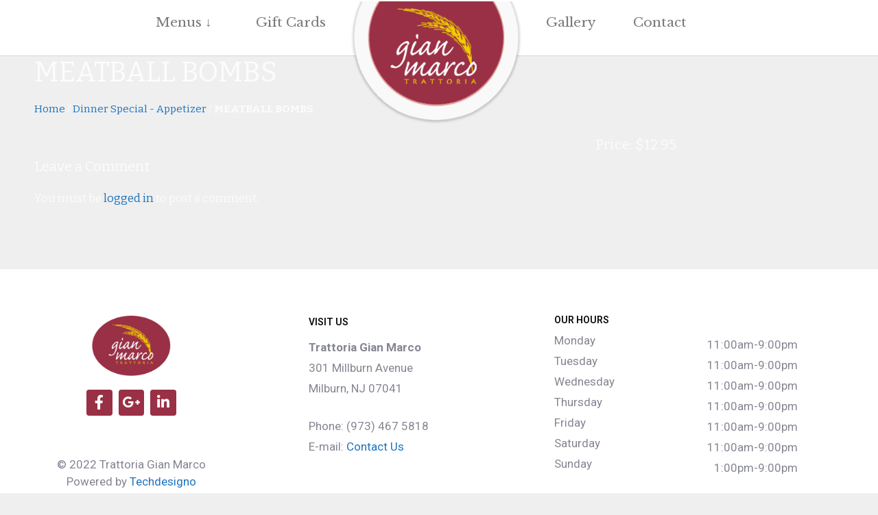

--- FILE ---
content_type: text/html; charset=UTF-8
request_url: https://gianmarconj.com/menu/stuffed-rigatoni-and-chicken/
body_size: 12469
content:
<!DOCTYPE html>
<html lang="en-US">
<head>
	<meta charset="UTF-8">
	<link rel="profile" href="https://gmpg.org/xfn/11">
	<title>MEATBALL BOMBS &#8211; Gian Marco Trattoria</title>
<meta name='robots' content='max-image-preview:large' />
<link rel='dns-prefetch' href='//fonts.googleapis.com' />
<link rel='dns-prefetch' href='//s.w.org' />
<link href='https://fonts.gstatic.com' crossorigin rel='preconnect' />
<link rel="alternate" type="application/rss+xml" title="Gian Marco Trattoria &raquo; Feed" href="https://gianmarconj.com/feed/" />
<link rel="alternate" type="application/rss+xml" title="Gian Marco Trattoria &raquo; Comments Feed" href="https://gianmarconj.com/comments/feed/" />
<link rel="alternate" type="application/rss+xml" title="Gian Marco Trattoria &raquo; MEATBALL BOMBS Comments Feed" href="https://gianmarconj.com/menu/stuffed-rigatoni-and-chicken/feed/" />
<script>
window._wpemojiSettings = {"baseUrl":"https:\/\/s.w.org\/images\/core\/emoji\/13.1.0\/72x72\/","ext":".png","svgUrl":"https:\/\/s.w.org\/images\/core\/emoji\/13.1.0\/svg\/","svgExt":".svg","source":{"concatemoji":"https:\/\/gianmarconj.com\/wp-includes\/js\/wp-emoji-release.min.js?ver=5.9.12"}};
/*! This file is auto-generated */
!function(e,a,t){var n,r,o,i=a.createElement("canvas"),p=i.getContext&&i.getContext("2d");function s(e,t){var a=String.fromCharCode;p.clearRect(0,0,i.width,i.height),p.fillText(a.apply(this,e),0,0);e=i.toDataURL();return p.clearRect(0,0,i.width,i.height),p.fillText(a.apply(this,t),0,0),e===i.toDataURL()}function c(e){var t=a.createElement("script");t.src=e,t.defer=t.type="text/javascript",a.getElementsByTagName("head")[0].appendChild(t)}for(o=Array("flag","emoji"),t.supports={everything:!0,everythingExceptFlag:!0},r=0;r<o.length;r++)t.supports[o[r]]=function(e){if(!p||!p.fillText)return!1;switch(p.textBaseline="top",p.font="600 32px Arial",e){case"flag":return s([127987,65039,8205,9895,65039],[127987,65039,8203,9895,65039])?!1:!s([55356,56826,55356,56819],[55356,56826,8203,55356,56819])&&!s([55356,57332,56128,56423,56128,56418,56128,56421,56128,56430,56128,56423,56128,56447],[55356,57332,8203,56128,56423,8203,56128,56418,8203,56128,56421,8203,56128,56430,8203,56128,56423,8203,56128,56447]);case"emoji":return!s([10084,65039,8205,55357,56613],[10084,65039,8203,55357,56613])}return!1}(o[r]),t.supports.everything=t.supports.everything&&t.supports[o[r]],"flag"!==o[r]&&(t.supports.everythingExceptFlag=t.supports.everythingExceptFlag&&t.supports[o[r]]);t.supports.everythingExceptFlag=t.supports.everythingExceptFlag&&!t.supports.flag,t.DOMReady=!1,t.readyCallback=function(){t.DOMReady=!0},t.supports.everything||(n=function(){t.readyCallback()},a.addEventListener?(a.addEventListener("DOMContentLoaded",n,!1),e.addEventListener("load",n,!1)):(e.attachEvent("onload",n),a.attachEvent("onreadystatechange",function(){"complete"===a.readyState&&t.readyCallback()})),(n=t.source||{}).concatemoji?c(n.concatemoji):n.wpemoji&&n.twemoji&&(c(n.twemoji),c(n.wpemoji)))}(window,document,window._wpemojiSettings);
</script>
<style>
img.wp-smiley,
img.emoji {
	display: inline !important;
	border: none !important;
	box-shadow: none !important;
	height: 1em !important;
	width: 1em !important;
	margin: 0 0.07em !important;
	vertical-align: -0.1em !important;
	background: none !important;
	padding: 0 !important;
}
</style>
	<link rel='stylesheet' id='generate-fonts-css'  href='//fonts.googleapis.com/css?family=Bitter:regular,italic,700' media='all' />
<link rel='stylesheet' id='wp-block-library-css'  href='https://gianmarconj.com/wp-includes/css/dist/block-library/style.min.css?ver=5.9.12' media='all' />
<style id='global-styles-inline-css'>
body{--wp--preset--color--black: #000000;--wp--preset--color--cyan-bluish-gray: #abb8c3;--wp--preset--color--white: #ffffff;--wp--preset--color--pale-pink: #f78da7;--wp--preset--color--vivid-red: #cf2e2e;--wp--preset--color--luminous-vivid-orange: #ff6900;--wp--preset--color--luminous-vivid-amber: #fcb900;--wp--preset--color--light-green-cyan: #7bdcb5;--wp--preset--color--vivid-green-cyan: #00d084;--wp--preset--color--pale-cyan-blue: #8ed1fc;--wp--preset--color--vivid-cyan-blue: #0693e3;--wp--preset--color--vivid-purple: #9b51e0;--wp--preset--gradient--vivid-cyan-blue-to-vivid-purple: linear-gradient(135deg,rgba(6,147,227,1) 0%,rgb(155,81,224) 100%);--wp--preset--gradient--light-green-cyan-to-vivid-green-cyan: linear-gradient(135deg,rgb(122,220,180) 0%,rgb(0,208,130) 100%);--wp--preset--gradient--luminous-vivid-amber-to-luminous-vivid-orange: linear-gradient(135deg,rgba(252,185,0,1) 0%,rgba(255,105,0,1) 100%);--wp--preset--gradient--luminous-vivid-orange-to-vivid-red: linear-gradient(135deg,rgba(255,105,0,1) 0%,rgb(207,46,46) 100%);--wp--preset--gradient--very-light-gray-to-cyan-bluish-gray: linear-gradient(135deg,rgb(238,238,238) 0%,rgb(169,184,195) 100%);--wp--preset--gradient--cool-to-warm-spectrum: linear-gradient(135deg,rgb(74,234,220) 0%,rgb(151,120,209) 20%,rgb(207,42,186) 40%,rgb(238,44,130) 60%,rgb(251,105,98) 80%,rgb(254,248,76) 100%);--wp--preset--gradient--blush-light-purple: linear-gradient(135deg,rgb(255,206,236) 0%,rgb(152,150,240) 100%);--wp--preset--gradient--blush-bordeaux: linear-gradient(135deg,rgb(254,205,165) 0%,rgb(254,45,45) 50%,rgb(107,0,62) 100%);--wp--preset--gradient--luminous-dusk: linear-gradient(135deg,rgb(255,203,112) 0%,rgb(199,81,192) 50%,rgb(65,88,208) 100%);--wp--preset--gradient--pale-ocean: linear-gradient(135deg,rgb(255,245,203) 0%,rgb(182,227,212) 50%,rgb(51,167,181) 100%);--wp--preset--gradient--electric-grass: linear-gradient(135deg,rgb(202,248,128) 0%,rgb(113,206,126) 100%);--wp--preset--gradient--midnight: linear-gradient(135deg,rgb(2,3,129) 0%,rgb(40,116,252) 100%);--wp--preset--duotone--dark-grayscale: url('#wp-duotone-dark-grayscale');--wp--preset--duotone--grayscale: url('#wp-duotone-grayscale');--wp--preset--duotone--purple-yellow: url('#wp-duotone-purple-yellow');--wp--preset--duotone--blue-red: url('#wp-duotone-blue-red');--wp--preset--duotone--midnight: url('#wp-duotone-midnight');--wp--preset--duotone--magenta-yellow: url('#wp-duotone-magenta-yellow');--wp--preset--duotone--purple-green: url('#wp-duotone-purple-green');--wp--preset--duotone--blue-orange: url('#wp-duotone-blue-orange');--wp--preset--font-size--small: 13px;--wp--preset--font-size--medium: 20px;--wp--preset--font-size--large: 36px;--wp--preset--font-size--x-large: 42px;}.has-black-color{color: var(--wp--preset--color--black) !important;}.has-cyan-bluish-gray-color{color: var(--wp--preset--color--cyan-bluish-gray) !important;}.has-white-color{color: var(--wp--preset--color--white) !important;}.has-pale-pink-color{color: var(--wp--preset--color--pale-pink) !important;}.has-vivid-red-color{color: var(--wp--preset--color--vivid-red) !important;}.has-luminous-vivid-orange-color{color: var(--wp--preset--color--luminous-vivid-orange) !important;}.has-luminous-vivid-amber-color{color: var(--wp--preset--color--luminous-vivid-amber) !important;}.has-light-green-cyan-color{color: var(--wp--preset--color--light-green-cyan) !important;}.has-vivid-green-cyan-color{color: var(--wp--preset--color--vivid-green-cyan) !important;}.has-pale-cyan-blue-color{color: var(--wp--preset--color--pale-cyan-blue) !important;}.has-vivid-cyan-blue-color{color: var(--wp--preset--color--vivid-cyan-blue) !important;}.has-vivid-purple-color{color: var(--wp--preset--color--vivid-purple) !important;}.has-black-background-color{background-color: var(--wp--preset--color--black) !important;}.has-cyan-bluish-gray-background-color{background-color: var(--wp--preset--color--cyan-bluish-gray) !important;}.has-white-background-color{background-color: var(--wp--preset--color--white) !important;}.has-pale-pink-background-color{background-color: var(--wp--preset--color--pale-pink) !important;}.has-vivid-red-background-color{background-color: var(--wp--preset--color--vivid-red) !important;}.has-luminous-vivid-orange-background-color{background-color: var(--wp--preset--color--luminous-vivid-orange) !important;}.has-luminous-vivid-amber-background-color{background-color: var(--wp--preset--color--luminous-vivid-amber) !important;}.has-light-green-cyan-background-color{background-color: var(--wp--preset--color--light-green-cyan) !important;}.has-vivid-green-cyan-background-color{background-color: var(--wp--preset--color--vivid-green-cyan) !important;}.has-pale-cyan-blue-background-color{background-color: var(--wp--preset--color--pale-cyan-blue) !important;}.has-vivid-cyan-blue-background-color{background-color: var(--wp--preset--color--vivid-cyan-blue) !important;}.has-vivid-purple-background-color{background-color: var(--wp--preset--color--vivid-purple) !important;}.has-black-border-color{border-color: var(--wp--preset--color--black) !important;}.has-cyan-bluish-gray-border-color{border-color: var(--wp--preset--color--cyan-bluish-gray) !important;}.has-white-border-color{border-color: var(--wp--preset--color--white) !important;}.has-pale-pink-border-color{border-color: var(--wp--preset--color--pale-pink) !important;}.has-vivid-red-border-color{border-color: var(--wp--preset--color--vivid-red) !important;}.has-luminous-vivid-orange-border-color{border-color: var(--wp--preset--color--luminous-vivid-orange) !important;}.has-luminous-vivid-amber-border-color{border-color: var(--wp--preset--color--luminous-vivid-amber) !important;}.has-light-green-cyan-border-color{border-color: var(--wp--preset--color--light-green-cyan) !important;}.has-vivid-green-cyan-border-color{border-color: var(--wp--preset--color--vivid-green-cyan) !important;}.has-pale-cyan-blue-border-color{border-color: var(--wp--preset--color--pale-cyan-blue) !important;}.has-vivid-cyan-blue-border-color{border-color: var(--wp--preset--color--vivid-cyan-blue) !important;}.has-vivid-purple-border-color{border-color: var(--wp--preset--color--vivid-purple) !important;}.has-vivid-cyan-blue-to-vivid-purple-gradient-background{background: var(--wp--preset--gradient--vivid-cyan-blue-to-vivid-purple) !important;}.has-light-green-cyan-to-vivid-green-cyan-gradient-background{background: var(--wp--preset--gradient--light-green-cyan-to-vivid-green-cyan) !important;}.has-luminous-vivid-amber-to-luminous-vivid-orange-gradient-background{background: var(--wp--preset--gradient--luminous-vivid-amber-to-luminous-vivid-orange) !important;}.has-luminous-vivid-orange-to-vivid-red-gradient-background{background: var(--wp--preset--gradient--luminous-vivid-orange-to-vivid-red) !important;}.has-very-light-gray-to-cyan-bluish-gray-gradient-background{background: var(--wp--preset--gradient--very-light-gray-to-cyan-bluish-gray) !important;}.has-cool-to-warm-spectrum-gradient-background{background: var(--wp--preset--gradient--cool-to-warm-spectrum) !important;}.has-blush-light-purple-gradient-background{background: var(--wp--preset--gradient--blush-light-purple) !important;}.has-blush-bordeaux-gradient-background{background: var(--wp--preset--gradient--blush-bordeaux) !important;}.has-luminous-dusk-gradient-background{background: var(--wp--preset--gradient--luminous-dusk) !important;}.has-pale-ocean-gradient-background{background: var(--wp--preset--gradient--pale-ocean) !important;}.has-electric-grass-gradient-background{background: var(--wp--preset--gradient--electric-grass) !important;}.has-midnight-gradient-background{background: var(--wp--preset--gradient--midnight) !important;}.has-small-font-size{font-size: var(--wp--preset--font-size--small) !important;}.has-medium-font-size{font-size: var(--wp--preset--font-size--medium) !important;}.has-large-font-size{font-size: var(--wp--preset--font-size--large) !important;}.has-x-large-font-size{font-size: var(--wp--preset--font-size--x-large) !important;}
</style>
<link rel='stylesheet' id='contact-form-7-css'  href='https://gianmarconj.com/wp-content/plugins/contact-form-7/includes/css/styles.css?ver=5.5.6' media='all' />
<link rel='stylesheet' id='mp-restaurant-menu-font-css'  href='https://gianmarconj.com/wp-content/plugins/mp-restaurant-menu/media/css/lib/mp-restaurant-menu-font.min.css?ver=2.4.2' media='all' />
<link rel='stylesheet' id='mprm-style-css'  href='https://gianmarconj.com/wp-content/plugins/mp-restaurant-menu/media/css/style.min.css?ver=2.4.2' media='all' />
<link rel='stylesheet' id='fancybox-css'  href='https://gianmarconj.com/wp-content/plugins/mp-restaurant-menu/vendors/fancybox/jquery.fancybox.min.css?ver=3.5.7' media='all' />
<link rel='stylesheet' id='hfe-style-css'  href='https://gianmarconj.com/wp-content/plugins/header-footer-elementor/assets/css/header-footer-elementor.css?ver=1.6.9' media='all' />
<link rel='stylesheet' id='elementor-icons-css'  href='https://gianmarconj.com/wp-content/plugins/elementor/assets/lib/eicons/css/elementor-icons.min.css?ver=5.14.0' media='all' />
<link rel='stylesheet' id='elementor-frontend-legacy-css'  href='https://gianmarconj.com/wp-content/plugins/elementor/assets/css/frontend-legacy.min.css?ver=3.5.6' media='all' />
<link rel='stylesheet' id='elementor-frontend-css'  href='https://gianmarconj.com/wp-content/plugins/elementor/assets/css/frontend.min.css?ver=3.5.6' media='all' />
<link rel='stylesheet' id='elementor-post-1815-css'  href='https://gianmarconj.com/wp-content/uploads/elementor/css/post-1815.css?ver=1646316932' media='all' />
<link rel='stylesheet' id='elementor-pro-css'  href='https://gianmarconj.com/wp-content/plugins/elementor-pro/assets/css/frontend.min.css?ver=3.6.3' media='all' />
<link rel='stylesheet' id='font-awesome-5-all-css'  href='https://gianmarconj.com/wp-content/plugins/elementor/assets/lib/font-awesome/css/all.min.css?ver=3.5.6' media='all' />
<link rel='stylesheet' id='font-awesome-4-shim-css'  href='https://gianmarconj.com/wp-content/plugins/elementor/assets/lib/font-awesome/css/v4-shims.min.css?ver=3.5.6' media='all' />
<link rel='stylesheet' id='elementor-global-css'  href='https://gianmarconj.com/wp-content/uploads/elementor/css/global.css?ver=1646316933' media='all' />
<link rel='stylesheet' id='elementor-post-3080-css'  href='https://gianmarconj.com/wp-content/uploads/elementor/css/post-3080.css?ver=1646316933' media='all' />
<link rel='stylesheet' id='hfe-widgets-style-css'  href='https://gianmarconj.com/wp-content/plugins/header-footer-elementor/inc/widgets-css/frontend.css?ver=1.6.9' media='all' />
<link rel='stylesheet' id='elementor-post-3203-css'  href='https://gianmarconj.com/wp-content/uploads/elementor/css/post-3203.css?ver=1646316933' media='all' />
<link rel='stylesheet' id='generate-style-grid-css'  href='https://gianmarconj.com/wp-content/themes/generatepress/assets/css/unsemantic-grid.min.css?ver=3.0.4' media='all' />
<link rel='stylesheet' id='generate-style-css'  href='https://gianmarconj.com/wp-content/themes/generatepress/assets/css/style.min.css?ver=3.0.4' media='all' />
<style id='generate-style-inline-css'>
	
		.page-template-builder-fullwidth-std #page {
			margin: 0;
			max-width: 100%;
		}
		.page-template-builder-fullwidth-std .entry-header .grid-container .entry-title {
			display: none;
		}
		.page-template-builder-fullwidth .entry-header {
			display: none;
		}
	
body{background-color:#efefef;color:#fcfcfc;}a{color:#1e73be;}a:hover, a:focus, a:active{color:#ffffff;}body .grid-container{max-width:1100px;}.wp-block-group__inner-container{max-width:1100px;margin-left:auto;margin-right:auto;}.generate-back-to-top{font-size:20px;border-radius:3px;position:fixed;bottom:30px;right:30px;line-height:40px;width:40px;text-align:center;z-index:10;transition:opacity 300ms ease-in-out;}body, button, input, select, textarea{font-family:"Bitter", serif;}body{line-height:1.5;}.entry-content > [class*="wp-block-"]:not(:last-child){margin-bottom:1.5em;}.main-navigation .main-nav ul ul li a{font-size:14px;}.sidebar .widget, .footer-widgets .widget{font-size:17px;}h1{font-weight:300;font-size:40px;}h2{font-weight:300;font-size:30px;}h3{font-size:20px;}h4{font-size:inherit;}h5{font-size:inherit;}@media (max-width:768px){.main-title{font-size:30px;}h1{font-size:30px;}h2{font-size:25px;}}.top-bar{background-color:#636363;color:#ffffff;}.top-bar a{color:#ffffff;}.top-bar a:hover{color:#303030;}.site-header{background-color:#ffffff;color:#3a3a3a;}.site-header a{color:#3a3a3a;}.main-title a,.main-title a:hover{color:#222222;}.site-description{color:#757575;}.main-navigation,.main-navigation ul ul{background-color:#222222;}.main-navigation .main-nav ul li a,.menu-toggle, .main-navigation .menu-bar-items{color:#ffffff;}.main-navigation .main-nav ul li:hover > a,.main-navigation .main-nav ul li:focus > a, .main-navigation .main-nav ul li.sfHover > a, .main-navigation .menu-bar-item:hover > a, .main-navigation .menu-bar-item.sfHover > a{color:#ffffff;background-color:#3f3f3f;}button.menu-toggle:hover,button.menu-toggle:focus,.main-navigation .mobile-bar-items a,.main-navigation .mobile-bar-items a:hover,.main-navigation .mobile-bar-items a:focus{color:#ffffff;}.main-navigation .main-nav ul li[class*="current-menu-"] > a{color:#ffffff;background-color:#3f3f3f;}.main-navigation .main-nav ul li[class*="current-menu-"] > a:hover,.main-navigation .main-nav ul li[class*="current-menu-"].sfHover > a{color:#ffffff;background-color:#3f3f3f;}.navigation-search input[type="search"],.navigation-search input[type="search"]:active, .navigation-search input[type="search"]:focus, .main-navigation .main-nav ul li.search-item.active > a, .main-navigation .menu-bar-items .search-item.active > a{color:#ffffff;background-color:#3f3f3f;}.main-navigation ul ul{background-color:#3f3f3f;}.main-navigation .main-nav ul ul li a{color:#ffffff;}.main-navigation .main-nav ul ul li:hover > a,.main-navigation .main-nav ul ul li:focus > a,.main-navigation .main-nav ul ul li.sfHover > a{color:#ffffff;background-color:#4f4f4f;}.main-navigation .main-nav ul ul li[class*="current-menu-"] > a{color:#ffffff;background-color:#4f4f4f;}.main-navigation .main-nav ul ul li[class*="current-menu-"] > a:hover,.main-navigation .main-nav ul ul li[class*="current-menu-"].sfHover > a{color:#ffffff;background-color:#4f4f4f;}.separate-containers .inside-article, .separate-containers .comments-area, .separate-containers .page-header, .one-container .container, .separate-containers .paging-navigation, .inside-page-header{background-color:#ffffff;}.entry-meta{color:#595959;}.entry-meta a{color:#595959;}.entry-meta a:hover{color:#1e73be;}.sidebar .widget{background-color:#ffffff;}.sidebar .widget .widget-title{color:#000000;}.footer-widgets{background-color:#ffffff;}.footer-widgets .widget-title{color:#000000;}.site-info{color:#ffffff;background-color:#222222;}.site-info a{color:#ffffff;}.site-info a:hover{color:#606060;}.footer-bar .widget_nav_menu .current-menu-item a{color:#606060;}input[type="text"],input[type="email"],input[type="url"],input[type="password"],input[type="search"],input[type="tel"],input[type="number"],textarea,select{color:#666666;background-color:#fafafa;border-color:#cccccc;}input[type="text"]:focus,input[type="email"]:focus,input[type="url"]:focus,input[type="password"]:focus,input[type="search"]:focus,input[type="tel"]:focus,input[type="number"]:focus,textarea:focus,select:focus{color:#666666;background-color:#ffffff;border-color:#bfbfbf;}button,html input[type="button"],input[type="reset"],input[type="submit"],a.button,a.wp-block-button__link:not(.has-background){color:#ffffff;background-color:#666666;}button:hover,html input[type="button"]:hover,input[type="reset"]:hover,input[type="submit"]:hover,a.button:hover,button:focus,html input[type="button"]:focus,input[type="reset"]:focus,input[type="submit"]:focus,a.button:focus,a.wp-block-button__link:not(.has-background):active,a.wp-block-button__link:not(.has-background):focus,a.wp-block-button__link:not(.has-background):hover{color:#ffffff;background-color:#3f3f3f;}a.generate-back-to-top{background-color:rgba( 0,0,0,0.4 );color:#ffffff;}a.generate-back-to-top:hover,a.generate-back-to-top:focus{background-color:rgba( 0,0,0,0.6 );color:#ffffff;}@media (max-width:768px){.main-navigation .menu-bar-item:hover > a, .main-navigation .menu-bar-item.sfHover > a{background:none;color:#ffffff;}}.inside-top-bar{padding:10px;}.site-main .wp-block-group__inner-container{padding:40px;}.entry-content .alignwide, body:not(.no-sidebar) .entry-content .alignfull{margin-left:-40px;width:calc(100% + 80px);max-width:calc(100% + 80px);}.container.grid-container{max-width:1180px;}.rtl .menu-item-has-children .dropdown-menu-toggle{padding-left:20px;}.rtl .main-navigation .main-nav ul li.menu-item-has-children > a{padding-right:20px;}.site-info{padding:20px;}@media (max-width:768px){.separate-containers .inside-article, .separate-containers .comments-area, .separate-containers .page-header, .separate-containers .paging-navigation, .one-container .site-content, .inside-page-header{padding:30px;}.site-main .wp-block-group__inner-container{padding:30px;}.site-info{padding-right:10px;padding-left:10px;}.entry-content .alignwide, body:not(.no-sidebar) .entry-content .alignfull{margin-left:-30px;width:calc(100% + 60px);max-width:calc(100% + 60px);}}.one-container .sidebar .widget{padding:0px;}@media (max-width:768px){.main-navigation .menu-toggle,.main-navigation .mobile-bar-items,.sidebar-nav-mobile:not(#sticky-placeholder){display:block;}.main-navigation ul,.gen-sidebar-nav{display:none;}[class*="nav-float-"] .site-header .inside-header > *{float:none;clear:both;}}
</style>
<link rel='stylesheet' id='generate-mobile-style-css'  href='https://gianmarconj.com/wp-content/themes/generatepress/assets/css/mobile.min.css?ver=3.0.4' media='all' />
<link rel='stylesheet' id='generate-font-icons-css'  href='https://gianmarconj.com/wp-content/themes/generatepress/assets/css/components/font-icons.min.css?ver=3.0.4' media='all' />
<link rel='stylesheet' id='elementor-menus-css'  href='https://gianmarconj.com/wp-content/plugins/navmenu-addon-for-elementor/assets/css/frontend.min.css?ver=1.1.2' media='all' />
<link rel='stylesheet' id='google-fonts-1-css'  href='https://fonts.googleapis.com/css?family=Roboto%3A100%2C100italic%2C200%2C200italic%2C300%2C300italic%2C400%2C400italic%2C500%2C500italic%2C600%2C600italic%2C700%2C700italic%2C800%2C800italic%2C900%2C900italic%7CRoboto+Slab%3A100%2C100italic%2C200%2C200italic%2C300%2C300italic%2C400%2C400italic%2C500%2C500italic%2C600%2C600italic%2C700%2C700italic%2C800%2C800italic%2C900%2C900italic%7CLibre+Baskerville%3A100%2C100italic%2C200%2C200italic%2C300%2C300italic%2C400%2C400italic%2C500%2C500italic%2C600%2C600italic%2C700%2C700italic%2C800%2C800italic%2C900%2C900italic&#038;display=auto&#038;ver=5.9.12' media='all' />
<link rel='stylesheet' id='elementor-icons-shared-0-css'  href='https://gianmarconj.com/wp-content/plugins/elementor/assets/lib/font-awesome/css/fontawesome.min.css?ver=5.15.3' media='all' />
<link rel='stylesheet' id='elementor-icons-fa-brands-css'  href='https://gianmarconj.com/wp-content/plugins/elementor/assets/lib/font-awesome/css/brands.min.css?ver=5.15.3' media='all' />
<script src='https://gianmarconj.com/wp-includes/js/jquery/jquery.min.js?ver=3.6.0' id='jquery-core-js'></script>
<script src='https://gianmarconj.com/wp-includes/js/jquery/jquery-migrate.min.js?ver=3.3.2' id='jquery-migrate-js'></script>
<script src='https://gianmarconj.com/wp-content/plugins/elementor/assets/lib/font-awesome/js/v4-shims.min.js?ver=3.5.6' id='font-awesome-4-shim-js'></script>
<link rel="https://api.w.org/" href="https://gianmarconj.com/wp-json/" /><link rel="EditURI" type="application/rsd+xml" title="RSD" href="https://gianmarconj.com/xmlrpc.php?rsd" />
<link rel="wlwmanifest" type="application/wlwmanifest+xml" href="https://gianmarconj.com/wp-includes/wlwmanifest.xml" /> 
<meta name="generator" content="WordPress 5.9.12" />
<link rel="canonical" href="https://gianmarconj.com/menu/stuffed-rigatoni-and-chicken/" />
<link rel='shortlink' href='https://gianmarconj.com/?p=2986' />
<link rel="alternate" type="application/json+oembed" href="https://gianmarconj.com/wp-json/oembed/1.0/embed?url=https%3A%2F%2Fgianmarconj.com%2Fmenu%2Fstuffed-rigatoni-and-chicken%2F" />
<link rel="alternate" type="text/xml+oembed" href="https://gianmarconj.com/wp-json/oembed/1.0/embed?url=https%3A%2F%2Fgianmarconj.com%2Fmenu%2Fstuffed-rigatoni-and-chicken%2F&#038;format=xml" />
<meta name="viewport" content="width=device-width, initial-scale=1"><link rel="icon" href="https://gianmarconj.com/wp-content/uploads/2021/05/gm-fav-150x150.png" sizes="32x32" />
<link rel="icon" href="https://gianmarconj.com/wp-content/uploads/2021/05/gm-fav.png" sizes="192x192" />
<link rel="apple-touch-icon" href="https://gianmarconj.com/wp-content/uploads/2021/05/gm-fav.png" />
<meta name="msapplication-TileImage" content="https://gianmarconj.com/wp-content/uploads/2021/05/gm-fav.png" />
		<style id="wp-custom-css">
			.site-header { 
  display: none;
}
.nolinkparent > a {
    cursor: default !important;
}
.footer-socket-wrapper {
    display:none;
}
		</style>
		</head>

<body data-rsssl=1 class="mp_menu_item-template-default single single-mp_menu_item postid-2986 wp-custom-logo wp-embed-responsive has-navmenu has-megamenu ehf-header ehf-footer ehf-template-generatepress ehf-stylesheet-generatepress no-sidebar nav-float-right separate-containers fluid-header active-footer-widgets-0 header-aligned-left dropdown-hover elementor-default elementor-kit-1815" itemtype="https://schema.org/Blog" itemscope>
	<svg xmlns="http://www.w3.org/2000/svg" viewBox="0 0 0 0" width="0" height="0" focusable="false" role="none" style="visibility: hidden; position: absolute; left: -9999px; overflow: hidden;" ><defs><filter id="wp-duotone-dark-grayscale"><feColorMatrix color-interpolation-filters="sRGB" type="matrix" values=" .299 .587 .114 0 0 .299 .587 .114 0 0 .299 .587 .114 0 0 .299 .587 .114 0 0 " /><feComponentTransfer color-interpolation-filters="sRGB" ><feFuncR type="table" tableValues="0 0.49803921568627" /><feFuncG type="table" tableValues="0 0.49803921568627" /><feFuncB type="table" tableValues="0 0.49803921568627" /><feFuncA type="table" tableValues="1 1" /></feComponentTransfer><feComposite in2="SourceGraphic" operator="in" /></filter></defs></svg><svg xmlns="http://www.w3.org/2000/svg" viewBox="0 0 0 0" width="0" height="0" focusable="false" role="none" style="visibility: hidden; position: absolute; left: -9999px; overflow: hidden;" ><defs><filter id="wp-duotone-grayscale"><feColorMatrix color-interpolation-filters="sRGB" type="matrix" values=" .299 .587 .114 0 0 .299 .587 .114 0 0 .299 .587 .114 0 0 .299 .587 .114 0 0 " /><feComponentTransfer color-interpolation-filters="sRGB" ><feFuncR type="table" tableValues="0 1" /><feFuncG type="table" tableValues="0 1" /><feFuncB type="table" tableValues="0 1" /><feFuncA type="table" tableValues="1 1" /></feComponentTransfer><feComposite in2="SourceGraphic" operator="in" /></filter></defs></svg><svg xmlns="http://www.w3.org/2000/svg" viewBox="0 0 0 0" width="0" height="0" focusable="false" role="none" style="visibility: hidden; position: absolute; left: -9999px; overflow: hidden;" ><defs><filter id="wp-duotone-purple-yellow"><feColorMatrix color-interpolation-filters="sRGB" type="matrix" values=" .299 .587 .114 0 0 .299 .587 .114 0 0 .299 .587 .114 0 0 .299 .587 .114 0 0 " /><feComponentTransfer color-interpolation-filters="sRGB" ><feFuncR type="table" tableValues="0.54901960784314 0.98823529411765" /><feFuncG type="table" tableValues="0 1" /><feFuncB type="table" tableValues="0.71764705882353 0.25490196078431" /><feFuncA type="table" tableValues="1 1" /></feComponentTransfer><feComposite in2="SourceGraphic" operator="in" /></filter></defs></svg><svg xmlns="http://www.w3.org/2000/svg" viewBox="0 0 0 0" width="0" height="0" focusable="false" role="none" style="visibility: hidden; position: absolute; left: -9999px; overflow: hidden;" ><defs><filter id="wp-duotone-blue-red"><feColorMatrix color-interpolation-filters="sRGB" type="matrix" values=" .299 .587 .114 0 0 .299 .587 .114 0 0 .299 .587 .114 0 0 .299 .587 .114 0 0 " /><feComponentTransfer color-interpolation-filters="sRGB" ><feFuncR type="table" tableValues="0 1" /><feFuncG type="table" tableValues="0 0.27843137254902" /><feFuncB type="table" tableValues="0.5921568627451 0.27843137254902" /><feFuncA type="table" tableValues="1 1" /></feComponentTransfer><feComposite in2="SourceGraphic" operator="in" /></filter></defs></svg><svg xmlns="http://www.w3.org/2000/svg" viewBox="0 0 0 0" width="0" height="0" focusable="false" role="none" style="visibility: hidden; position: absolute; left: -9999px; overflow: hidden;" ><defs><filter id="wp-duotone-midnight"><feColorMatrix color-interpolation-filters="sRGB" type="matrix" values=" .299 .587 .114 0 0 .299 .587 .114 0 0 .299 .587 .114 0 0 .299 .587 .114 0 0 " /><feComponentTransfer color-interpolation-filters="sRGB" ><feFuncR type="table" tableValues="0 0" /><feFuncG type="table" tableValues="0 0.64705882352941" /><feFuncB type="table" tableValues="0 1" /><feFuncA type="table" tableValues="1 1" /></feComponentTransfer><feComposite in2="SourceGraphic" operator="in" /></filter></defs></svg><svg xmlns="http://www.w3.org/2000/svg" viewBox="0 0 0 0" width="0" height="0" focusable="false" role="none" style="visibility: hidden; position: absolute; left: -9999px; overflow: hidden;" ><defs><filter id="wp-duotone-magenta-yellow"><feColorMatrix color-interpolation-filters="sRGB" type="matrix" values=" .299 .587 .114 0 0 .299 .587 .114 0 0 .299 .587 .114 0 0 .299 .587 .114 0 0 " /><feComponentTransfer color-interpolation-filters="sRGB" ><feFuncR type="table" tableValues="0.78039215686275 1" /><feFuncG type="table" tableValues="0 0.94901960784314" /><feFuncB type="table" tableValues="0.35294117647059 0.47058823529412" /><feFuncA type="table" tableValues="1 1" /></feComponentTransfer><feComposite in2="SourceGraphic" operator="in" /></filter></defs></svg><svg xmlns="http://www.w3.org/2000/svg" viewBox="0 0 0 0" width="0" height="0" focusable="false" role="none" style="visibility: hidden; position: absolute; left: -9999px; overflow: hidden;" ><defs><filter id="wp-duotone-purple-green"><feColorMatrix color-interpolation-filters="sRGB" type="matrix" values=" .299 .587 .114 0 0 .299 .587 .114 0 0 .299 .587 .114 0 0 .299 .587 .114 0 0 " /><feComponentTransfer color-interpolation-filters="sRGB" ><feFuncR type="table" tableValues="0.65098039215686 0.40392156862745" /><feFuncG type="table" tableValues="0 1" /><feFuncB type="table" tableValues="0.44705882352941 0.4" /><feFuncA type="table" tableValues="1 1" /></feComponentTransfer><feComposite in2="SourceGraphic" operator="in" /></filter></defs></svg><svg xmlns="http://www.w3.org/2000/svg" viewBox="0 0 0 0" width="0" height="0" focusable="false" role="none" style="visibility: hidden; position: absolute; left: -9999px; overflow: hidden;" ><defs><filter id="wp-duotone-blue-orange"><feColorMatrix color-interpolation-filters="sRGB" type="matrix" values=" .299 .587 .114 0 0 .299 .587 .114 0 0 .299 .587 .114 0 0 .299 .587 .114 0 0 " /><feComponentTransfer color-interpolation-filters="sRGB" ><feFuncR type="table" tableValues="0.098039215686275 1" /><feFuncG type="table" tableValues="0 0.66274509803922" /><feFuncB type="table" tableValues="0.84705882352941 0.41960784313725" /><feFuncA type="table" tableValues="1 1" /></feComponentTransfer><feComposite in2="SourceGraphic" operator="in" /></filter></defs></svg><a class="screen-reader-text skip-link" href="#content" title="Skip to content">Skip to content</a>		<header id="masthead" itemscope="itemscope" itemtype="https://schema.org/WPHeader">
			<p class="main-title bhf-hidden" itemprop="headline"><a href="https://gianmarconj.com" title="Gian Marco Trattoria" rel="home">Gian Marco Trattoria</a></p>
					<div data-elementor-type="wp-post" data-elementor-id="3080" class="elementor elementor-3080" data-elementor-settings="[]">
						<div class="elementor-inner">
							<div class="elementor-section-wrap">
							<header class="elementor-section elementor-top-section elementor-element elementor-element-781c03ed elementor-section-full_width elementor-section-content-middle elementor-hidden-desktop elementor-hidden-tablet elementor-section-height-default elementor-section-height-default" data-id="781c03ed" data-element_type="section" data-settings="{&quot;background_background&quot;:&quot;classic&quot;}">
						<div class="elementor-container elementor-column-gap-default">
							<div class="elementor-row">
					<div class="elementor-column elementor-col-33 elementor-top-column elementor-element elementor-element-06920d4" data-id="06920d4" data-element_type="column">
			<div class="elementor-column-wrap">
							<div class="elementor-widget-wrap">
								</div>
					</div>
		</div>
				<div class="elementor-column elementor-col-33 elementor-top-column elementor-element elementor-element-55d36ff2" data-id="55d36ff2" data-element_type="column">
			<div class="elementor-column-wrap elementor-element-populated">
							<div class="elementor-widget-wrap">
						<section class="elementor-section elementor-inner-section elementor-element elementor-element-7c6e855d elementor-section-content-middle elementor-section-boxed elementor-section-height-default elementor-section-height-default" data-id="7c6e855d" data-element_type="section">
						<div class="elementor-container elementor-column-gap-no">
							<div class="elementor-row">
					<div class="elementor-column elementor-col-100 elementor-inner-column elementor-element elementor-element-3838dffc" data-id="3838dffc" data-element_type="column">
			<div class="elementor-column-wrap elementor-element-populated">
							<div class="elementor-widget-wrap">
						<div class="elementor-element elementor-element-2db0e512 elementor-absolute elementor-widget elementor-widget-theme-site-logo elementor-widget-image" data-id="2db0e512" data-element_type="widget" data-settings="{&quot;_position&quot;:&quot;absolute&quot;}" data-widget_type="theme-site-logo.default">
				<div class="elementor-widget-container">
								<div class="elementor-image">
													<a href="https://gianmarconj.com">
							<img width="340" height="246" src="https://gianmarconj.com/wp-content/uploads/2019/11/gmlogo.png" class="attachment-full size-full" alt="" loading="lazy" srcset="https://gianmarconj.com/wp-content/uploads/2019/11/gmlogo.png 340w, https://gianmarconj.com/wp-content/uploads/2019/11/gmlogo-300x217.png 300w" sizes="(max-width: 340px) 100vw, 340px" />								</a>
														</div>
						</div>
				</div>
						</div>
					</div>
		</div>
								</div>
					</div>
		</section>
						</div>
					</div>
		</div>
				<div class="elementor-column elementor-col-33 elementor-top-column elementor-element elementor-element-8652a57" data-id="8652a57" data-element_type="column">
			<div class="elementor-column-wrap elementor-element-populated">
							<div class="elementor-widget-wrap">
						<div class="elementor-element elementor-element-36c1e88 elementor-nav-menu__align-left elementor-nav-menu--stretch elementor-nav-menu--dropdown-tablet elementor-nav-menu__text-align-aside elementor-nav-menu--toggle elementor-nav-menu--burger elementor-widget elementor-widget-nav-menu" data-id="36c1e88" data-element_type="widget" data-settings="{&quot;full_width&quot;:&quot;stretch&quot;,&quot;submenu_icon&quot;:{&quot;value&quot;:&quot;&lt;i class=\&quot;\&quot;&gt;&lt;\/i&gt;&quot;,&quot;library&quot;:&quot;&quot;},&quot;layout&quot;:&quot;vertical&quot;,&quot;toggle&quot;:&quot;burger&quot;}" data-widget_type="nav-menu.default">
				<div class="elementor-widget-container">
						<nav migration_allowed="1" migrated="0" role="navigation" class="elementor-nav-menu--main elementor-nav-menu__container elementor-nav-menu--layout-vertical e--pointer-underline e--animation-fade">
				<ul id="menu-1-36c1e88" class="elementor-nav-menu sm-vertical"><li class="menu-item menu-item-type-post_type menu-item-object-page menu-item-home menu-item-594"><a href="https://gianmarconj.com/" class="elementor-item">Home</a></li>
<li class="menu-item menu-item-type-custom menu-item-object-custom menu-item-has-children menu-item-3165"><a class="elementor-item">Menus ↓</a>
<ul class="sub-menu elementor-nav-menu--dropdown">
	<li class="menu-item menu-item-type-post_type menu-item-object-page menu-item-2801"><a href="https://gianmarconj.com/menus/lunch-menu/" class="elementor-sub-item">Lunch Menu</a></li>
	<li class="menu-item menu-item-type-post_type menu-item-object-page menu-item-2802"><a href="https://gianmarconj.com/menus/dinner-menu/" class="elementor-sub-item">Dinner Menu</a></li>
	<li class="menu-item menu-item-type-post_type menu-item-object-page menu-item-2800"><a href="https://gianmarconj.com/menus/desserts-menu/" class="elementor-sub-item">Dessert Menu</a></li>
	<li class="menu-item menu-item-type-post_type menu-item-object-page menu-item-2799"><a href="https://gianmarconj.com/menus/catering-menu/" class="elementor-sub-item">Catering Menu</a></li>
	<li class="menu-item menu-item-type-post_type menu-item-object-page menu-item-2798"><a href="https://gianmarconj.com/menus/banquet-menu/" class="elementor-sub-item">Banquet Menu</a></li>
</ul>
</li>
<li class="menu-item menu-item-type-custom menu-item-object-custom menu-item-has-children menu-item-3164"><a class="elementor-item">Daily Specials ↓</a>
<ul class="sub-menu elementor-nav-menu--dropdown">
	<li class="menu-item menu-item-type-post_type menu-item-object-page menu-item-3041"><a href="https://gianmarconj.com/menus/lunch-specials/" class="elementor-sub-item">Lunch Specials</a></li>
	<li class="menu-item menu-item-type-post_type menu-item-object-page menu-item-3040"><a href="https://gianmarconj.com/menus/dinner-specials/" class="elementor-sub-item">Dinner Specials</a></li>
</ul>
</li>
<li class="menu-item menu-item-type-post_type menu-item-object-page menu-item-2803"><a href="https://gianmarconj.com/menus/gift-cards/" class="elementor-item">Gift Cards</a></li>
<li class="menu-item menu-item-type-post_type menu-item-object-page menu-item-593"><a href="https://gianmarconj.com/gallery/" class="elementor-item">Gallery</a></li>
<li class="menu-item menu-item-type-post_type menu-item-object-page menu-item-592"><a href="https://gianmarconj.com/contact/" class="elementor-item">Contact</a></li>
</ul>			</nav>
					<div class="elementor-menu-toggle" role="button" tabindex="0" aria-label="Menu Toggle" aria-expanded="false">
			<i aria-hidden="true" role="presentation" class="elementor-menu-toggle__icon--open eicon-menu-bar"></i><i aria-hidden="true" role="presentation" class="elementor-menu-toggle__icon--close eicon-close"></i>			<span class="elementor-screen-only">Menu</span>
		</div>
			<nav class="elementor-nav-menu--dropdown elementor-nav-menu__container" role="navigation" aria-hidden="true">
				<ul id="menu-2-36c1e88" class="elementor-nav-menu sm-vertical"><li class="menu-item menu-item-type-post_type menu-item-object-page menu-item-home menu-item-594"><a href="https://gianmarconj.com/" class="elementor-item" tabindex="-1">Home</a></li>
<li class="menu-item menu-item-type-custom menu-item-object-custom menu-item-has-children menu-item-3165"><a class="elementor-item" tabindex="-1">Menus ↓</a>
<ul class="sub-menu elementor-nav-menu--dropdown">
	<li class="menu-item menu-item-type-post_type menu-item-object-page menu-item-2801"><a href="https://gianmarconj.com/menus/lunch-menu/" class="elementor-sub-item" tabindex="-1">Lunch Menu</a></li>
	<li class="menu-item menu-item-type-post_type menu-item-object-page menu-item-2802"><a href="https://gianmarconj.com/menus/dinner-menu/" class="elementor-sub-item" tabindex="-1">Dinner Menu</a></li>
	<li class="menu-item menu-item-type-post_type menu-item-object-page menu-item-2800"><a href="https://gianmarconj.com/menus/desserts-menu/" class="elementor-sub-item" tabindex="-1">Dessert Menu</a></li>
	<li class="menu-item menu-item-type-post_type menu-item-object-page menu-item-2799"><a href="https://gianmarconj.com/menus/catering-menu/" class="elementor-sub-item" tabindex="-1">Catering Menu</a></li>
	<li class="menu-item menu-item-type-post_type menu-item-object-page menu-item-2798"><a href="https://gianmarconj.com/menus/banquet-menu/" class="elementor-sub-item" tabindex="-1">Banquet Menu</a></li>
</ul>
</li>
<li class="menu-item menu-item-type-custom menu-item-object-custom menu-item-has-children menu-item-3164"><a class="elementor-item" tabindex="-1">Daily Specials ↓</a>
<ul class="sub-menu elementor-nav-menu--dropdown">
	<li class="menu-item menu-item-type-post_type menu-item-object-page menu-item-3041"><a href="https://gianmarconj.com/menus/lunch-specials/" class="elementor-sub-item" tabindex="-1">Lunch Specials</a></li>
	<li class="menu-item menu-item-type-post_type menu-item-object-page menu-item-3040"><a href="https://gianmarconj.com/menus/dinner-specials/" class="elementor-sub-item" tabindex="-1">Dinner Specials</a></li>
</ul>
</li>
<li class="menu-item menu-item-type-post_type menu-item-object-page menu-item-2803"><a href="https://gianmarconj.com/menus/gift-cards/" class="elementor-item" tabindex="-1">Gift Cards</a></li>
<li class="menu-item menu-item-type-post_type menu-item-object-page menu-item-593"><a href="https://gianmarconj.com/gallery/" class="elementor-item" tabindex="-1">Gallery</a></li>
<li class="menu-item menu-item-type-post_type menu-item-object-page menu-item-592"><a href="https://gianmarconj.com/contact/" class="elementor-item" tabindex="-1">Contact</a></li>
</ul>			</nav>
				</div>
				</div>
						</div>
					</div>
		</div>
								</div>
					</div>
		</header>
				<header class="elementor-section elementor-top-section elementor-element elementor-element-9ce6810 elementor-section-full_width elementor-section-content-middle elementor-hidden-mobile elementor-section-height-default elementor-section-height-default" data-id="9ce6810" data-element_type="section" data-settings="{&quot;background_background&quot;:&quot;classic&quot;}">
						<div class="elementor-container elementor-column-gap-default">
							<div class="elementor-row">
					<div class="elementor-column elementor-col-33 elementor-top-column elementor-element elementor-element-43d2fae" data-id="43d2fae" data-element_type="column">
			<div class="elementor-column-wrap elementor-element-populated">
							<div class="elementor-widget-wrap">
						<div class="elementor-element elementor-element-32f41dd elementor-nav-menu__align-right elementor-nav-menu--stretch elementor-nav-menu--dropdown-tablet elementor-nav-menu__text-align-aside elementor-nav-menu--toggle elementor-nav-menu--burger elementor-widget elementor-widget-nav-menu" data-id="32f41dd" data-element_type="widget" data-settings="{&quot;full_width&quot;:&quot;stretch&quot;,&quot;submenu_icon&quot;:{&quot;value&quot;:&quot;&lt;i class=\&quot;\&quot;&gt;&lt;\/i&gt;&quot;,&quot;library&quot;:&quot;&quot;},&quot;layout&quot;:&quot;horizontal&quot;,&quot;toggle&quot;:&quot;burger&quot;}" data-widget_type="nav-menu.default">
				<div class="elementor-widget-container">
						<nav migration_allowed="1" migrated="0" role="navigation" class="elementor-nav-menu--main elementor-nav-menu__container elementor-nav-menu--layout-horizontal e--pointer-none">
				<ul id="menu-1-32f41dd" class="elementor-nav-menu"><li class="nolinkparent menu-item menu-item-type-custom menu-item-object-custom menu-item-has-children menu-item-1593"><a class="elementor-item">Menus ↓</a>
<ul class="sub-menu elementor-nav-menu--dropdown">
	<li class="menu-item menu-item-type-custom menu-item-object-custom menu-item-has-children menu-item-3037"><a class="elementor-sub-item">Specials</a>
	<ul class="sub-menu elementor-nav-menu--dropdown">
		<li class="menu-item menu-item-type-post_type menu-item-object-page menu-item-3039"><a href="https://gianmarconj.com/menus/lunch-specials/" class="elementor-sub-item">Lunch</a></li>
		<li class="menu-item menu-item-type-post_type menu-item-object-page menu-item-3038"><a href="https://gianmarconj.com/menus/dinner-specials/" class="elementor-sub-item">Dinner</a></li>
	</ul>
</li>
	<li class="menu-item menu-item-type-post_type menu-item-object-page menu-item-770"><a href="https://gianmarconj.com/menus/lunch-menu/" class="elementor-sub-item">Lunch</a></li>
	<li class="menu-item menu-item-type-post_type menu-item-object-page menu-item-2700"><a href="https://gianmarconj.com/menus/dinner-menu/" class="elementor-sub-item">Dinner</a></li>
	<li class="menu-item menu-item-type-post_type menu-item-object-page menu-item-2699"><a href="https://gianmarconj.com/menus/desserts-menu/" class="elementor-sub-item">Desserts</a></li>
	<li class="menu-item menu-item-type-post_type menu-item-object-page menu-item-2698"><a href="https://gianmarconj.com/menus/catering-menu/" class="elementor-sub-item">Catering</a></li>
	<li class="menu-item menu-item-type-post_type menu-item-object-page menu-item-2697"><a href="https://gianmarconj.com/menus/banquet-menu/" class="elementor-sub-item">Banquet</a></li>
</ul>
</li>
<li class="menu-item menu-item-type-post_type menu-item-object-page menu-item-2716"><a href="https://gianmarconj.com/menus/gift-cards/" class="elementor-item">Gift Cards</a></li>
</ul>			</nav>
					<div class="elementor-menu-toggle" role="button" tabindex="0" aria-label="Menu Toggle" aria-expanded="false">
			<i aria-hidden="true" role="presentation" class="elementor-menu-toggle__icon--open eicon-menu-bar"></i><i aria-hidden="true" role="presentation" class="elementor-menu-toggle__icon--close eicon-close"></i>			<span class="elementor-screen-only">Menu</span>
		</div>
			<nav class="elementor-nav-menu--dropdown elementor-nav-menu__container" role="navigation" aria-hidden="true">
				<ul id="menu-2-32f41dd" class="elementor-nav-menu"><li class="nolinkparent menu-item menu-item-type-custom menu-item-object-custom menu-item-has-children menu-item-1593"><a class="elementor-item" tabindex="-1">Menus ↓</a>
<ul class="sub-menu elementor-nav-menu--dropdown">
	<li class="menu-item menu-item-type-custom menu-item-object-custom menu-item-has-children menu-item-3037"><a class="elementor-sub-item" tabindex="-1">Specials</a>
	<ul class="sub-menu elementor-nav-menu--dropdown">
		<li class="menu-item menu-item-type-post_type menu-item-object-page menu-item-3039"><a href="https://gianmarconj.com/menus/lunch-specials/" class="elementor-sub-item" tabindex="-1">Lunch</a></li>
		<li class="menu-item menu-item-type-post_type menu-item-object-page menu-item-3038"><a href="https://gianmarconj.com/menus/dinner-specials/" class="elementor-sub-item" tabindex="-1">Dinner</a></li>
	</ul>
</li>
	<li class="menu-item menu-item-type-post_type menu-item-object-page menu-item-770"><a href="https://gianmarconj.com/menus/lunch-menu/" class="elementor-sub-item" tabindex="-1">Lunch</a></li>
	<li class="menu-item menu-item-type-post_type menu-item-object-page menu-item-2700"><a href="https://gianmarconj.com/menus/dinner-menu/" class="elementor-sub-item" tabindex="-1">Dinner</a></li>
	<li class="menu-item menu-item-type-post_type menu-item-object-page menu-item-2699"><a href="https://gianmarconj.com/menus/desserts-menu/" class="elementor-sub-item" tabindex="-1">Desserts</a></li>
	<li class="menu-item menu-item-type-post_type menu-item-object-page menu-item-2698"><a href="https://gianmarconj.com/menus/catering-menu/" class="elementor-sub-item" tabindex="-1">Catering</a></li>
	<li class="menu-item menu-item-type-post_type menu-item-object-page menu-item-2697"><a href="https://gianmarconj.com/menus/banquet-menu/" class="elementor-sub-item" tabindex="-1">Banquet</a></li>
</ul>
</li>
<li class="menu-item menu-item-type-post_type menu-item-object-page menu-item-2716"><a href="https://gianmarconj.com/menus/gift-cards/" class="elementor-item" tabindex="-1">Gift Cards</a></li>
</ul>			</nav>
				</div>
				</div>
						</div>
					</div>
		</div>
				<div class="elementor-column elementor-col-33 elementor-top-column elementor-element elementor-element-55a4dc4" data-id="55a4dc4" data-element_type="column">
			<div class="elementor-column-wrap elementor-element-populated">
							<div class="elementor-widget-wrap">
						<section class="elementor-section elementor-inner-section elementor-element elementor-element-6895681 elementor-section-content-middle elementor-section-boxed elementor-section-height-default elementor-section-height-default" data-id="6895681" data-element_type="section">
						<div class="elementor-container elementor-column-gap-no">
							<div class="elementor-row">
					<div class="elementor-column elementor-col-100 elementor-inner-column elementor-element elementor-element-b6e8ab1" data-id="b6e8ab1" data-element_type="column">
			<div class="elementor-column-wrap elementor-element-populated">
							<div class="elementor-widget-wrap">
						<div class="elementor-element elementor-element-f1e7245 elementor-absolute elementor-widget elementor-widget-theme-site-logo elementor-widget-image" data-id="f1e7245" data-element_type="widget" data-settings="{&quot;_position&quot;:&quot;absolute&quot;}" data-widget_type="theme-site-logo.default">
				<div class="elementor-widget-container">
								<div class="elementor-image">
													<a href="https://gianmarconj.com">
							<img width="340" height="246" src="https://gianmarconj.com/wp-content/uploads/2019/11/gmlogo.png" class="attachment-full size-full" alt="" loading="lazy" srcset="https://gianmarconj.com/wp-content/uploads/2019/11/gmlogo.png 340w, https://gianmarconj.com/wp-content/uploads/2019/11/gmlogo-300x217.png 300w" sizes="(max-width: 340px) 100vw, 340px" />								</a>
														</div>
						</div>
				</div>
						</div>
					</div>
		</div>
								</div>
					</div>
		</section>
						</div>
					</div>
		</div>
				<div class="elementor-column elementor-col-33 elementor-top-column elementor-element elementor-element-ddaa7d3" data-id="ddaa7d3" data-element_type="column">
			<div class="elementor-column-wrap elementor-element-populated">
							<div class="elementor-widget-wrap">
						<div class="elementor-element elementor-element-f5b387b elementor-nav-menu__align-left elementor-nav-menu--stretch elementor-nav-menu--dropdown-tablet elementor-nav-menu__text-align-aside elementor-nav-menu--toggle elementor-nav-menu--burger elementor-widget elementor-widget-nav-menu" data-id="f5b387b" data-element_type="widget" data-settings="{&quot;full_width&quot;:&quot;stretch&quot;,&quot;submenu_icon&quot;:{&quot;value&quot;:&quot;&lt;i class=\&quot;\&quot;&gt;&lt;\/i&gt;&quot;,&quot;library&quot;:&quot;&quot;},&quot;layout&quot;:&quot;horizontal&quot;,&quot;toggle&quot;:&quot;burger&quot;}" data-widget_type="nav-menu.default">
				<div class="elementor-widget-container">
						<nav migration_allowed="1" migrated="0" role="navigation" class="elementor-nav-menu--main elementor-nav-menu__container elementor-nav-menu--layout-horizontal e--pointer-none">
				<ul id="menu-1-f5b387b" class="elementor-nav-menu"><li class="menu-item menu-item-type-post_type menu-item-object-page menu-item-78"><a href="https://gianmarconj.com/gallery/" class="elementor-item">Gallery</a></li>
<li class="menu-item menu-item-type-post_type menu-item-object-page menu-item-77"><a href="https://gianmarconj.com/contact/" class="elementor-item">Contact</a></li>
</ul>			</nav>
					<div class="elementor-menu-toggle" role="button" tabindex="0" aria-label="Menu Toggle" aria-expanded="false">
			<i aria-hidden="true" role="presentation" class="elementor-menu-toggle__icon--open eicon-menu-bar"></i><i aria-hidden="true" role="presentation" class="elementor-menu-toggle__icon--close eicon-close"></i>			<span class="elementor-screen-only">Menu</span>
		</div>
			<nav class="elementor-nav-menu--dropdown elementor-nav-menu__container" role="navigation" aria-hidden="true">
				<ul id="menu-2-f5b387b" class="elementor-nav-menu"><li class="menu-item menu-item-type-post_type menu-item-object-page menu-item-78"><a href="https://gianmarconj.com/gallery/" class="elementor-item" tabindex="-1">Gallery</a></li>
<li class="menu-item menu-item-type-post_type menu-item-object-page menu-item-77"><a href="https://gianmarconj.com/contact/" class="elementor-item" tabindex="-1">Contact</a></li>
</ul>			</nav>
				</div>
				</div>
						</div>
					</div>
		</div>
								</div>
					</div>
		</header>
						</div>
						</div>
					</div>
				</header>

	
	<div id="page" class="site grid-container container hfeed grid-parent">
				<div id="content" class="site-content">
			<div id="container"><div id="content" role="main">	<div class="mprm-main-wrapper post-2986 mp_menu_item type-mp_menu_item status-publish mp_menu_category-dinnerspecialappetizer mprm-plugin-mode mp-menu-item">
			<div class="mprm-header" >
	<div class="mprm-header-content ">
		<h1 class="mprm-header-title">MEATBALL BOMBS</h1>
	<ul id="mprm-breadcrumbs" class="mprm-breadcrumbs"><li class="mprm-item-home"><a class="mprm-breadcrumbs-link mprm-breadcrumbs-home" href="https://gianmarconj.com" title="Home">Home</a></li><li class="mprm-breadcrumbs-delimiter mprm-breadcrumbs-delimiter-home"> &nbsp;/&nbsp; </li><li class="mprm-item-cat mprm-item-cat-62 mprm-item-cat-dinnerspecialappetizer"><a class="mprm-breadcrumbs-category mprm-breadcrumbs-category-62 mprm-breadcrumbs-category-dinnerspecialappetizer" href="https://gianmarconj.com/menu-category/dinnerspecialappetizer/" title="Dinner Special - Appetizer">Dinner Special - Appetizer</a></li><li class="mprm-breadcrumbs-delimiter"> &nbsp;/&nbsp; </li><li class="mprm-item-current mprm-item-2986"><strong class="mprm-breadcrumbs-current mprm-breadcrumbs2986" title="MEATBALL BOMBS">MEATBALL BOMBS</strong></li></ul>	</div></div>
			<div class="mprm-container content-wrapper">
			<div class="mprm-row">
				<div class="mprm-content mprm-eight mprm-columns">
						<div class="mprm-post-content">
			</div>
	<div id="comments">

		<div id="respond" class="comment-respond">
		<h3 id="reply-title" class="comment-reply-title">Leave a Comment <small><a rel="nofollow" id="cancel-comment-reply-link" href="/menu/stuffed-rigatoni-and-chicken/#respond" style="display:none;">Cancel reply</a></small></h3><p class="must-log-in">You must be <a href="https://gianmarconj.com/wp-login.php?redirect_to=https%3A%2F%2Fgianmarconj.com%2Fmenu%2Fstuffed-rigatoni-and-chicken%2F">logged in</a> to post a comment.</p>	</div><!-- #respond -->
	
</div><!-- #comments -->
				</div>
				<div class="mprm-sidebar mprm-four mprm-columns">
						<div class="mprm-price-box">
		<h3 class="mprm-price">Price: &#036;12.95</h3>
	</div>
					</div>
				<div class="mprm-clear"></div>
			</div>
		</div>
	</div>
<div class="mprm-clear"></div>
</div></div>
	</div>
</div>


<div class="site-footer">
			<footer itemtype="https://schema.org/WPFooter" itemscope="itemscope" id="colophon" role="contentinfo">
			<div class='footer-width-fixer'>		<div data-elementor-type="wp-post" data-elementor-id="3203" class="elementor elementor-3203" data-elementor-settings="[]">
						<div class="elementor-inner">
							<div class="elementor-section-wrap">
							<section class="elementor-section elementor-top-section elementor-element elementor-element-240f7a5a elementor-section-height-min-height elementor-section-stretched elementor-section-boxed elementor-section-height-default elementor-section-items-middle" data-id="240f7a5a" data-element_type="section" data-settings="{&quot;background_background&quot;:&quot;classic&quot;,&quot;stretch_section&quot;:&quot;section-stretched&quot;}">
						<div class="elementor-container elementor-column-gap-extended">
							<div class="elementor-row">
					<div class="elementor-column elementor-col-25 elementor-top-column elementor-element elementor-element-1aba0f1" data-id="1aba0f1" data-element_type="column">
			<div class="elementor-column-wrap elementor-element-populated">
							<div class="elementor-widget-wrap">
						<div class="elementor-element elementor-element-83cbaf1 elementor-widget elementor-widget-image" data-id="83cbaf1" data-element_type="widget" data-widget_type="image.default">
				<div class="elementor-widget-container">
								<div class="elementor-image">
												<img width="296" height="224" src="https://gianmarconj.com/wp-content/uploads/2021/05/gm-fav.png" class="attachment-full size-full" alt="" loading="lazy" />														</div>
						</div>
				</div>
				<div class="elementor-element elementor-element-37c83c3a e-grid-align-tablet-center e-grid-align-mobile-center elementor-shape-rounded elementor-grid-0 e-grid-align-center elementor-widget elementor-widget-social-icons" data-id="37c83c3a" data-element_type="widget" data-widget_type="social-icons.default">
				<div class="elementor-widget-container">
					<div class="elementor-social-icons-wrapper elementor-grid">
							<span class="elementor-grid-item">
					<a class="elementor-icon elementor-social-icon elementor-social-icon-facebook elementor-repeater-item-0dfd241" href="https://www.facebook.com/GianMarcoNJ/" target="_blank">
						<span class="elementor-screen-only">Facebook</span>
													<i class="fa fa-facebook"></i>
											</a>
				</span>
							<span class="elementor-grid-item">
					<a class="elementor-icon elementor-social-icon elementor-social-icon-google-plus elementor-repeater-item-2dc8a55" target="_blank">
						<span class="elementor-screen-only">Google-plus</span>
													<i class="fa fa-google-plus"></i>
											</a>
				</span>
							<span class="elementor-grid-item">
					<a class="elementor-icon elementor-social-icon elementor-social-icon-linkedin elementor-repeater-item-8aee0c0" target="_blank">
						<span class="elementor-screen-only">Linkedin</span>
													<i class="fa fa-linkedin"></i>
											</a>
				</span>
					</div>
				</div>
				</div>
				<div class="elementor-element elementor-element-7bcf8f59 elementor-hidden-phone elementor-widget elementor-widget-text-editor" data-id="7bcf8f59" data-element_type="widget" data-widget_type="text-editor.default">
				<div class="elementor-widget-container">
								<div class="elementor-text-editor elementor-clearfix">
				<p>© 2022 Trattoria Gian Marco<br />Powered by <a href="https://techdesigno.com/" target="_blank" rel="noopener">Techdesigno</a></p>					</div>
						</div>
				</div>
				<div class="elementor-element elementor-element-396df3aa elementor-hidden-desktop elementor-hidden-tablet elementor-widget elementor-widget-text-editor" data-id="396df3aa" data-element_type="widget" data-widget_type="text-editor.default">
				<div class="elementor-widget-container">
								<div class="elementor-text-editor elementor-clearfix">
				<h3>© Trattoria Gian Marco</h3>					</div>
						</div>
				</div>
						</div>
					</div>
		</div>
				<div class="elementor-column elementor-col-25 elementor-top-column elementor-element elementor-element-180ac2e2" data-id="180ac2e2" data-element_type="column">
			<div class="elementor-column-wrap elementor-element-populated">
							<div class="elementor-widget-wrap">
						<div class="elementor-element elementor-element-5640478d elementor-widget elementor-widget-heading" data-id="5640478d" data-element_type="widget" data-widget_type="heading.default">
				<div class="elementor-widget-container">
			<h2 class="elementor-heading-title elementor-size-default">VISIT US</h2>		</div>
				</div>
				<div class="elementor-element elementor-element-96a72fe elementor-widget elementor-widget-text-editor" data-id="96a72fe" data-element_type="widget" data-widget_type="text-editor.default">
				<div class="elementor-widget-container">
								<div class="elementor-text-editor elementor-clearfix">
				<p><strong>Trattoria Gian Marco</strong><br />301 Millburn Avenue<br />Milburn, NJ 07041</p><p><span style="color: #848692;">Phone: (973) 467 5818</span><br />E-mail: <a href="/contact/">Contact Us</a></p>					</div>
						</div>
				</div>
						</div>
					</div>
		</div>
				<div class="elementor-column elementor-col-25 elementor-top-column elementor-element elementor-element-1f82a25" data-id="1f82a25" data-element_type="column">
			<div class="elementor-column-wrap elementor-element-populated">
							<div class="elementor-widget-wrap">
						<div class="elementor-element elementor-element-78bce54c elementor-widget elementor-widget-heading" data-id="78bce54c" data-element_type="widget" data-widget_type="heading.default">
				<div class="elementor-widget-container">
			<h2 class="elementor-heading-title elementor-size-default">OUR HOURS</h2>		</div>
				</div>
				<div class="elementor-element elementor-element-2df15c0a elementor-widget elementor-widget-text-editor" data-id="2df15c0a" data-element_type="widget" data-widget_type="text-editor.default">
				<div class="elementor-widget-container">
								<div class="elementor-text-editor elementor-clearfix">
				<p>Monday<br />Tuesday<br />Wednesday<br />Thursday<br />Friday<br />Saturday<br />Sunday</p>					</div>
						</div>
				</div>
						</div>
					</div>
		</div>
				<div class="elementor-column elementor-col-25 elementor-top-column elementor-element elementor-element-6a786377" data-id="6a786377" data-element_type="column">
			<div class="elementor-column-wrap elementor-element-populated">
							<div class="elementor-widget-wrap">
						<div class="elementor-element elementor-element-3fe0a5bd elementor-widget elementor-widget-text-editor" data-id="3fe0a5bd" data-element_type="widget" data-widget_type="text-editor.default">
				<div class="elementor-widget-container">
								<div class="elementor-text-editor elementor-clearfix">
				<p>11:00am-9:00pm<br />11:00am-9:00pm<br />11:00am-9:00pm<br />11:00am-9:00pm<br />11:00am-9:00pm<br />11:00am-9:00pm<br />1:00pm-9:00pm</p>					</div>
						</div>
				</div>
						</div>
					</div>
		</div>
								</div>
					</div>
		</section>
						</div>
						</div>
					</div>
		</div>		</footer>
	</div>

<a title="Scroll back to top" aria-label="Scroll back to top" rel="nofollow" href="#" class="generate-back-to-top" style="opacity:0;visibility:hidden;" data-scroll-speed="400" data-start-scroll="300">
					
				</a><link rel='stylesheet' id='e-animations-css'  href='https://gianmarconj.com/wp-content/plugins/elementor/assets/lib/animations/animations.min.css?ver=3.5.6' media='all' />
<script src='https://gianmarconj.com/wp-includes/js/dist/vendor/regenerator-runtime.min.js?ver=0.13.9' id='regenerator-runtime-js'></script>
<script src='https://gianmarconj.com/wp-includes/js/dist/vendor/wp-polyfill.min.js?ver=3.15.0' id='wp-polyfill-js'></script>
<script id='contact-form-7-js-extra'>
var wpcf7 = {"api":{"root":"https:\/\/gianmarconj.com\/wp-json\/","namespace":"contact-form-7\/v1"}};
</script>
<script src='https://gianmarconj.com/wp-content/plugins/contact-form-7/includes/js/index.js?ver=5.5.6' id='contact-form-7-js'></script>
<script src='https://gianmarconj.com/wp-includes/js/underscore.min.js?ver=1.13.1' id='underscore-js'></script>
<script id='wp-util-js-extra'>
var _wpUtilSettings = {"ajax":{"url":"\/wp-admin\/admin-ajax.php"}};
</script>
<script src='https://gianmarconj.com/wp-includes/js/wp-util.min.js?ver=5.9.12' id='wp-util-js'></script>
<!--[if lte IE 11]>
<script src='https://gianmarconj.com/wp-content/themes/generatepress/assets/js/classList.min.js?ver=3.0.4' id='generate-classlist-js'></script>
<![endif]-->
<script id='generate-main-js-extra'>
var generatepressMenu = {"toggleOpenedSubMenus":"1","openSubMenuLabel":"Open Sub-Menu","closeSubMenuLabel":"Close Sub-Menu"};
</script>
<script src='https://gianmarconj.com/wp-content/themes/generatepress/assets/js/main.min.js?ver=3.0.4' id='generate-main-js'></script>
<script src='https://gianmarconj.com/wp-content/themes/generatepress/assets/js/back-to-top.min.js?ver=3.0.4' id='generate-back-to-top-js'></script>
<script src='https://gianmarconj.com/wp-includes/js/comment-reply.min.js?ver=5.9.12' id='comment-reply-js'></script>
<script src='https://gianmarconj.com/wp-content/plugins/elementor-pro/assets/lib/smartmenus/jquery.smartmenus.min.js?ver=1.0.1' id='smartmenus-js'></script>
<script src='https://gianmarconj.com/wp-content/plugins/mp-restaurant-menu/media/js/mp-restaurant-menu.min.js?ver=2.4.2' id='mp-restaurant-menu-js'></script>
<script src='https://gianmarconj.com/wp-content/plugins/mp-restaurant-menu/vendors/fancybox/jquery.fancybox.min.js?ver=3.5.7' id='fancybox-js'></script>
<script src='https://gianmarconj.com/wp-content/plugins/elementor-pro/assets/js/webpack-pro.runtime.min.js?ver=3.6.3' id='elementor-pro-webpack-runtime-js'></script>
<script src='https://gianmarconj.com/wp-content/plugins/elementor/assets/js/webpack.runtime.min.js?ver=3.5.6' id='elementor-webpack-runtime-js'></script>
<script src='https://gianmarconj.com/wp-content/plugins/elementor/assets/js/frontend-modules.min.js?ver=3.5.6' id='elementor-frontend-modules-js'></script>
<script src='https://gianmarconj.com/wp-includes/js/dist/hooks.min.js?ver=1e58c8c5a32b2e97491080c5b10dc71c' id='wp-hooks-js'></script>
<script src='https://gianmarconj.com/wp-includes/js/dist/i18n.min.js?ver=30fcecb428a0e8383d3776bcdd3a7834' id='wp-i18n-js'></script>
<script id='wp-i18n-js-after'>
wp.i18n.setLocaleData( { 'text direction\u0004ltr': [ 'ltr' ] } );
</script>
<script id='elementor-pro-frontend-js-translations'>
( function( domain, translations ) {
	var localeData = translations.locale_data[ domain ] || translations.locale_data.messages;
	localeData[""].domain = domain;
	wp.i18n.setLocaleData( localeData, domain );
} )( "elementor-pro", { "locale_data": { "messages": { "": {} } } } );
</script>
<script id='elementor-pro-frontend-js-before'>
var ElementorProFrontendConfig = {"ajaxurl":"https:\/\/gianmarconj.com\/wp-admin\/admin-ajax.php","nonce":"408a679f5f","urls":{"assets":"https:\/\/gianmarconj.com\/wp-content\/plugins\/elementor-pro\/assets\/","rest":"https:\/\/gianmarconj.com\/wp-json\/"},"shareButtonsNetworks":{"facebook":{"title":"Facebook","has_counter":true},"twitter":{"title":"Twitter"},"linkedin":{"title":"LinkedIn","has_counter":true},"pinterest":{"title":"Pinterest","has_counter":true},"reddit":{"title":"Reddit","has_counter":true},"vk":{"title":"VK","has_counter":true},"odnoklassniki":{"title":"OK","has_counter":true},"tumblr":{"title":"Tumblr"},"digg":{"title":"Digg"},"skype":{"title":"Skype"},"stumbleupon":{"title":"StumbleUpon","has_counter":true},"mix":{"title":"Mix"},"telegram":{"title":"Telegram"},"pocket":{"title":"Pocket","has_counter":true},"xing":{"title":"XING","has_counter":true},"whatsapp":{"title":"WhatsApp"},"email":{"title":"Email"},"print":{"title":"Print"}},"facebook_sdk":{"lang":"en_US","app_id":""},"lottie":{"defaultAnimationUrl":"https:\/\/gianmarconj.com\/wp-content\/plugins\/elementor-pro\/modules\/lottie\/assets\/animations\/default.json"}};
</script>
<script src='https://gianmarconj.com/wp-content/plugins/elementor-pro/assets/js/frontend.min.js?ver=3.6.3' id='elementor-pro-frontend-js'></script>
<script src='https://gianmarconj.com/wp-content/plugins/elementor/assets/lib/waypoints/waypoints.min.js?ver=4.0.2' id='elementor-waypoints-js'></script>
<script src='https://gianmarconj.com/wp-includes/js/jquery/ui/core.min.js?ver=1.13.1' id='jquery-ui-core-js'></script>
<script src='https://gianmarconj.com/wp-content/plugins/elementor/assets/lib/swiper/swiper.min.js?ver=5.3.6' id='swiper-js'></script>
<script src='https://gianmarconj.com/wp-content/plugins/elementor/assets/lib/share-link/share-link.min.js?ver=3.5.6' id='share-link-js'></script>
<script src='https://gianmarconj.com/wp-content/plugins/elementor/assets/lib/dialog/dialog.min.js?ver=4.9.0' id='elementor-dialog-js'></script>
<script id='elementor-frontend-js-before'>
var elementorFrontendConfig = {"environmentMode":{"edit":false,"wpPreview":false,"isScriptDebug":false},"i18n":{"shareOnFacebook":"Share on Facebook","shareOnTwitter":"Share on Twitter","pinIt":"Pin it","download":"Download","downloadImage":"Download image","fullscreen":"Fullscreen","zoom":"Zoom","share":"Share","playVideo":"Play Video","previous":"Previous","next":"Next","close":"Close"},"is_rtl":false,"breakpoints":{"xs":0,"sm":480,"md":768,"lg":1025,"xl":1440,"xxl":1600},"responsive":{"breakpoints":{"mobile":{"label":"Mobile","value":767,"default_value":767,"direction":"max","is_enabled":true},"mobile_extra":{"label":"Mobile Extra","value":880,"default_value":880,"direction":"max","is_enabled":false},"tablet":{"label":"Tablet","value":1024,"default_value":1024,"direction":"max","is_enabled":true},"tablet_extra":{"label":"Tablet Extra","value":1200,"default_value":1200,"direction":"max","is_enabled":false},"laptop":{"label":"Laptop","value":1366,"default_value":1366,"direction":"max","is_enabled":false},"widescreen":{"label":"Widescreen","value":2400,"default_value":2400,"direction":"min","is_enabled":false}}},"version":"3.5.6","is_static":false,"experimentalFeatures":{"e_import_export":true,"e_hidden_wordpress_widgets":true,"theme_builder_v2":true,"landing-pages":true,"elements-color-picker":true,"favorite-widgets":true,"admin-top-bar":true,"page-transitions":true,"form-submissions":true,"e_scroll_snap":true},"urls":{"assets":"https:\/\/gianmarconj.com\/wp-content\/plugins\/elementor\/assets\/"},"settings":{"page":[],"editorPreferences":[]},"kit":{"active_breakpoints":["viewport_mobile","viewport_tablet"],"global_image_lightbox":"yes","lightbox_enable_counter":"yes","lightbox_enable_fullscreen":"yes","lightbox_enable_zoom":"yes","lightbox_enable_share":"yes","lightbox_title_src":"title","lightbox_description_src":"description"},"post":{"id":2986,"title":"MEATBALL%20BOMBS%20%E2%80%93%20Gian%20Marco%20Trattoria","excerpt":"Three traditional meatball, marinara and mozzarella wrapped in\r\ndough and baked to perfection. Served with whipped ricotta.  \r\n\r\n\r\n\r\n\r\n\r\n\r\n\r\n\r\n\r\n\r\n\r\n\r\n\r\n\r\n\r\n\r\n\r\n\r\n\r\n\r\n\r\n\r\n\r\n\r\n\r\n\r\n\r\n\r\n\r\n\r\n\r\n\r\n\r\n\r\n\r\n\r\n\r\n\r\n\r\n\r\n\r\n\r\n\r\n\r\n\r\n\r\n\r\n\r\n\r\n\r\n\r\n\r\n\r\n\r\n\r\n\r\n\r\n\r\n\r\n\r\n\r\n\r\n\r\n\r\n\r\n\r\n\r\n\r\n\r\n\r\n\r\n\r\n\r\n  \r\n\r\n\r\n\r\n\r\n","featuredImage":false}};
</script>
<script src='https://gianmarconj.com/wp-content/plugins/elementor/assets/js/frontend.min.js?ver=3.5.6' id='elementor-frontend-js'></script>
<script src='https://gianmarconj.com/wp-content/plugins/elementor-pro/assets/js/preloaded-elements-handlers.min.js?ver=3.6.3' id='pro-preloaded-elements-handlers-js'></script>
<script src='https://gianmarconj.com/wp-content/plugins/navmenu-addon-for-elementor/assets/js/modernizr.custom.js?ver=1.1.2' id='elementor-menus-modernizer-js'></script>
<script id='elementor-menus-frontend-js-extra'>
var ElementorMenusFrontendConfig = {"ajaxurl":"https:\/\/gianmarconj.com\/wp-admin\/admin-ajax.php","nonce":"dc589b28af"};
var elementorScreenReaderText = {"expand":"expand child menu","collapse":"collapse child menu"};
var elementorSecondaryScreenReaderText = {"expand":"expand child menu","collapse":"collapse child menu"};
</script>
<script src='https://gianmarconj.com/wp-content/plugins/navmenu-addon-for-elementor/assets/js/frontend.min.js?ver=1.1.2' id='elementor-menus-frontend-js'></script>
<script src='https://gianmarconj.com/wp-content/plugins/elementor/assets/js/preloaded-modules.min.js?ver=3.5.6' id='preloaded-modules-js'></script>
<script src='https://gianmarconj.com/wp-content/plugins/elementor-pro/assets/lib/sticky/jquery.sticky.min.js?ver=3.6.3' id='e-sticky-js'></script>

</body>
</html>


--- FILE ---
content_type: text/css
request_url: https://gianmarconj.com/wp-content/uploads/elementor/css/post-3080.css?ver=1646316933
body_size: 1784
content:
.elementor-3080 .elementor-element.elementor-element-781c03ed > .elementor-container > .elementor-row > .elementor-column > .elementor-column-wrap > .elementor-widget-wrap{align-content:center;align-items:center;}.elementor-3080 .elementor-element.elementor-element-781c03ed:not(.elementor-motion-effects-element-type-background), .elementor-3080 .elementor-element.elementor-element-781c03ed > .elementor-motion-effects-container > .elementor-motion-effects-layer{background-color:#ffffff;}.elementor-3080 .elementor-element.elementor-element-781c03ed{border-style:solid;border-width:0px 0px 1px 0px;border-color:#d6d6d6;transition:background 0.3s, border 0.3s, border-radius 0.3s, box-shadow 0.3s;}.elementor-3080 .elementor-element.elementor-element-781c03ed > .elementor-background-overlay{transition:background 0.3s, border-radius 0.3s, opacity 0.3s;}.elementor-bc-flex-widget .elementor-3080 .elementor-element.elementor-element-06920d4.elementor-column .elementor-column-wrap{align-items:flex-end;}.elementor-3080 .elementor-element.elementor-element-06920d4.elementor-column.elementor-element[data-element_type="column"] > .elementor-column-wrap.elementor-element-populated > .elementor-widget-wrap{align-content:flex-end;align-items:flex-end;}.elementor-bc-flex-widget .elementor-3080 .elementor-element.elementor-element-55d36ff2.elementor-column .elementor-column-wrap{align-items:flex-start;}.elementor-3080 .elementor-element.elementor-element-55d36ff2.elementor-column.elementor-element[data-element_type="column"] > .elementor-column-wrap.elementor-element-populated > .elementor-widget-wrap{align-content:flex-start;align-items:flex-start;}.elementor-3080 .elementor-element.elementor-element-55d36ff2.elementor-column > .elementor-column-wrap > .elementor-widget-wrap{justify-content:center;}.elementor-3080 .elementor-element.elementor-element-55d36ff2 > .elementor-column-wrap > .elementor-widget-wrap > .elementor-widget:not(.elementor-widget__width-auto):not(.elementor-widget__width-initial):not(:last-child):not(.elementor-absolute){margin-bottom:0px;}.elementor-3080 .elementor-element.elementor-element-55d36ff2 > .elementor-element-populated{margin:0% 0% 0% 0%;--e-column-margin-right:0%;--e-column-margin-left:0%;}.elementor-3080 .elementor-element.elementor-element-7c6e855d > .elementor-container > .elementor-row > .elementor-column > .elementor-column-wrap > .elementor-widget-wrap{align-content:center;align-items:center;}.elementor-3080 .elementor-element.elementor-element-7c6e855d{margin-top:0%;margin-bottom:0%;padding:0% 0% 0% 0%;}.elementor-3080 .elementor-element.elementor-element-3838dffc > .elementor-element-populated{margin:0% 0% 0% 0%;--e-column-margin-right:0%;--e-column-margin-left:0%;}.elementor-3080 .elementor-element.elementor-element-3838dffc > .elementor-element-populated > .elementor-widget-wrap{padding:0px 0px 0px 0px;}.elementor-3080 .elementor-element.elementor-element-2db0e512 > .elementor-widget-container{margin:-6% -6% -51% -6%;padding:0% 0% 0% 0%;}body:not(.rtl) .elementor-3080 .elementor-element.elementor-element-2db0e512{left:0px;}body.rtl .elementor-3080 .elementor-element.elementor-element-2db0e512{right:0px;}.elementor-3080 .elementor-element.elementor-element-2db0e512{top:-5%;}.elementor-bc-flex-widget .elementor-3080 .elementor-element.elementor-element-8652a57.elementor-column .elementor-column-wrap{align-items:flex-end;}.elementor-3080 .elementor-element.elementor-element-8652a57.elementor-column.elementor-element[data-element_type="column"] > .elementor-column-wrap.elementor-element-populated > .elementor-widget-wrap{align-content:flex-end;align-items:flex-end;}.elementor-3080 .elementor-element.elementor-element-36c1e88 .elementor-menu-toggle{margin-left:auto;font-size:15px;}.elementor-3080 .elementor-element.elementor-element-36c1e88 .elementor-nav-menu .elementor-item{font-family:"Libre Baskerville", Sans-serif;font-size:19px;font-weight:300;font-style:normal;}.elementor-3080 .elementor-element.elementor-element-36c1e88 .elementor-nav-menu--main .elementor-item{color:#7A7A7A;fill:#7A7A7A;padding-left:27px;padding-right:27px;}.elementor-3080 .elementor-element.elementor-element-36c1e88 .elementor-nav-menu--main .elementor-item:hover,
					.elementor-3080 .elementor-element.elementor-element-36c1e88 .elementor-nav-menu--main .elementor-item.elementor-item-active,
					.elementor-3080 .elementor-element.elementor-element-36c1e88 .elementor-nav-menu--main .elementor-item.highlighted,
					.elementor-3080 .elementor-element.elementor-element-36c1e88 .elementor-nav-menu--main .elementor-item:focus{color:#000000;fill:#000000;}.elementor-3080 .elementor-element.elementor-element-36c1e88 .elementor-nav-menu--main .elementor-item.elementor-item-active{color:#000000;}.elementor-3080 .elementor-element.elementor-element-36c1e88 .elementor-nav-menu--dropdown a, .elementor-3080 .elementor-element.elementor-element-36c1e88 .elementor-menu-toggle{color:#7A7A7A;}.elementor-3080 .elementor-element.elementor-element-36c1e88 .elementor-nav-menu--dropdown a:hover,
					.elementor-3080 .elementor-element.elementor-element-36c1e88 .elementor-nav-menu--dropdown a.elementor-item-active,
					.elementor-3080 .elementor-element.elementor-element-36c1e88 .elementor-nav-menu--dropdown a.highlighted{background-color:#E2E2E780;}.elementor-3080 .elementor-element.elementor-element-36c1e88 .elementor-nav-menu--dropdown .elementor-item, .elementor-3080 .elementor-element.elementor-element-36c1e88 .elementor-nav-menu--dropdown  .elementor-sub-item{font-family:"Libre Baskerville", Sans-serif;font-size:19px;}.elementor-3080 .elementor-element.elementor-element-36c1e88 .elementor-nav-menu--main .elementor-nav-menu--dropdown, .elementor-3080 .elementor-element.elementor-element-36c1e88 .elementor-nav-menu__container.elementor-nav-menu--dropdown{box-shadow:0px 3px 10px 0px rgba(0, 0, 0, 0.22);}.elementor-3080 .elementor-element.elementor-element-36c1e88 .elementor-nav-menu--dropdown a{padding-left:20px;padding-right:20px;padding-top:15px;padding-bottom:15px;}.elementor-3080 .elementor-element.elementor-element-36c1e88 .elementor-nav-menu--dropdown li:not(:last-child){border-style:solid;border-color:#CACBDDB8;border-bottom-width:1px;}.elementor-3080 .elementor-element.elementor-element-36c1e88 .elementor-nav-menu--main > .elementor-nav-menu > li > .elementor-nav-menu--dropdown, .elementor-3080 .elementor-element.elementor-element-36c1e88 .elementor-nav-menu__container.elementor-nav-menu--dropdown{margin-top:20px !important;}.elementor-3080 .elementor-element.elementor-element-36c1e88 > .elementor-widget-container{margin:0% 0% 0% 0%;padding:0% 0% 3% 0%;}.elementor-3080 .elementor-element.elementor-element-9ce6810 > .elementor-container > .elementor-row > .elementor-column > .elementor-column-wrap > .elementor-widget-wrap{align-content:center;align-items:center;}.elementor-3080 .elementor-element.elementor-element-9ce6810:not(.elementor-motion-effects-element-type-background), .elementor-3080 .elementor-element.elementor-element-9ce6810 > .elementor-motion-effects-container > .elementor-motion-effects-layer{background-color:#ffffff;}.elementor-3080 .elementor-element.elementor-element-9ce6810{border-style:solid;border-width:0px 0px 1px 0px;border-color:#d6d6d6;transition:background 0.3s, border 0.3s, border-radius 0.3s, box-shadow 0.3s;}.elementor-3080 .elementor-element.elementor-element-9ce6810 > .elementor-background-overlay{transition:background 0.3s, border-radius 0.3s, opacity 0.3s;}.elementor-bc-flex-widget .elementor-3080 .elementor-element.elementor-element-43d2fae.elementor-column .elementor-column-wrap{align-items:flex-end;}.elementor-3080 .elementor-element.elementor-element-43d2fae.elementor-column.elementor-element[data-element_type="column"] > .elementor-column-wrap.elementor-element-populated > .elementor-widget-wrap{align-content:flex-end;align-items:flex-end;}.elementor-3080 .elementor-element.elementor-element-32f41dd .elementor-menu-toggle{margin-left:auto;font-size:15px;}.elementor-3080 .elementor-element.elementor-element-32f41dd .elementor-nav-menu .elementor-item{font-family:"Libre Baskerville", Sans-serif;font-size:19px;font-weight:300;font-style:normal;}.elementor-3080 .elementor-element.elementor-element-32f41dd .elementor-nav-menu--main .elementor-item{color:#7A7A7A;fill:#7A7A7A;padding-left:27px;padding-right:27px;}.elementor-3080 .elementor-element.elementor-element-32f41dd .elementor-nav-menu--main .elementor-item:hover,
					.elementor-3080 .elementor-element.elementor-element-32f41dd .elementor-nav-menu--main .elementor-item.elementor-item-active,
					.elementor-3080 .elementor-element.elementor-element-32f41dd .elementor-nav-menu--main .elementor-item.highlighted,
					.elementor-3080 .elementor-element.elementor-element-32f41dd .elementor-nav-menu--main .elementor-item:focus{color:#000000;fill:#000000;}.elementor-3080 .elementor-element.elementor-element-32f41dd .elementor-nav-menu--main .elementor-item.elementor-item-active{color:#000000;}.elementor-3080 .elementor-element.elementor-element-32f41dd .elementor-nav-menu--dropdown a, .elementor-3080 .elementor-element.elementor-element-32f41dd .elementor-menu-toggle{color:#7A7A7A;}.elementor-3080 .elementor-element.elementor-element-32f41dd .elementor-nav-menu--dropdown a:hover,
					.elementor-3080 .elementor-element.elementor-element-32f41dd .elementor-nav-menu--dropdown a.elementor-item-active,
					.elementor-3080 .elementor-element.elementor-element-32f41dd .elementor-nav-menu--dropdown a.highlighted{background-color:#E2E2E780;}.elementor-3080 .elementor-element.elementor-element-32f41dd .elementor-nav-menu--dropdown .elementor-item, .elementor-3080 .elementor-element.elementor-element-32f41dd .elementor-nav-menu--dropdown  .elementor-sub-item{font-family:"Libre Baskerville", Sans-serif;font-size:19px;}.elementor-3080 .elementor-element.elementor-element-32f41dd .elementor-nav-menu--main .elementor-nav-menu--dropdown, .elementor-3080 .elementor-element.elementor-element-32f41dd .elementor-nav-menu__container.elementor-nav-menu--dropdown{box-shadow:0px 3px 10px 0px rgba(0, 0, 0, 0.22);}.elementor-3080 .elementor-element.elementor-element-32f41dd .elementor-nav-menu--dropdown a{padding-left:20px;padding-right:20px;padding-top:15px;padding-bottom:15px;}.elementor-3080 .elementor-element.elementor-element-32f41dd .elementor-nav-menu--dropdown li:not(:last-child){border-style:solid;border-color:#CACBDDB8;border-bottom-width:1px;}.elementor-3080 .elementor-element.elementor-element-32f41dd .elementor-nav-menu--main > .elementor-nav-menu > li > .elementor-nav-menu--dropdown, .elementor-3080 .elementor-element.elementor-element-32f41dd .elementor-nav-menu__container.elementor-nav-menu--dropdown{margin-top:20px !important;}.elementor-3080 .elementor-element.elementor-element-32f41dd > .elementor-widget-container{margin:0% 0% 0% 0%;padding:0% 0% 3% 0%;}.elementor-bc-flex-widget .elementor-3080 .elementor-element.elementor-element-55a4dc4.elementor-column .elementor-column-wrap{align-items:flex-start;}.elementor-3080 .elementor-element.elementor-element-55a4dc4.elementor-column.elementor-element[data-element_type="column"] > .elementor-column-wrap.elementor-element-populated > .elementor-widget-wrap{align-content:flex-start;align-items:flex-start;}.elementor-3080 .elementor-element.elementor-element-55a4dc4.elementor-column > .elementor-column-wrap > .elementor-widget-wrap{justify-content:center;}.elementor-3080 .elementor-element.elementor-element-55a4dc4 > .elementor-column-wrap > .elementor-widget-wrap > .elementor-widget:not(.elementor-widget__width-auto):not(.elementor-widget__width-initial):not(:last-child):not(.elementor-absolute){margin-bottom:0px;}.elementor-3080 .elementor-element.elementor-element-55a4dc4 > .elementor-element-populated{margin:0% 0% 0% 0%;--e-column-margin-right:0%;--e-column-margin-left:0%;}.elementor-3080 .elementor-element.elementor-element-6895681 > .elementor-container > .elementor-row > .elementor-column > .elementor-column-wrap > .elementor-widget-wrap{align-content:center;align-items:center;}.elementor-3080 .elementor-element.elementor-element-6895681{margin-top:0%;margin-bottom:0%;padding:0% 0% 0% 0%;}.elementor-3080 .elementor-element.elementor-element-b6e8ab1 > .elementor-element-populated{margin:0% 0% 0% 0%;--e-column-margin-right:0%;--e-column-margin-left:0%;}.elementor-3080 .elementor-element.elementor-element-b6e8ab1 > .elementor-element-populated > .elementor-widget-wrap{padding:0px 0px 0px 0px;}.elementor-3080 .elementor-element.elementor-element-f1e7245 > .elementor-widget-container{margin:-6% -6% -51% -6%;padding:0% 0% 0% 0%;}body:not(.rtl) .elementor-3080 .elementor-element.elementor-element-f1e7245{left:0px;}body.rtl .elementor-3080 .elementor-element.elementor-element-f1e7245{right:0px;}.elementor-3080 .elementor-element.elementor-element-f1e7245{top:-5%;}.elementor-bc-flex-widget .elementor-3080 .elementor-element.elementor-element-ddaa7d3.elementor-column .elementor-column-wrap{align-items:flex-end;}.elementor-3080 .elementor-element.elementor-element-ddaa7d3.elementor-column.elementor-element[data-element_type="column"] > .elementor-column-wrap.elementor-element-populated > .elementor-widget-wrap{align-content:flex-end;align-items:flex-end;}.elementor-3080 .elementor-element.elementor-element-f5b387b .elementor-menu-toggle{margin-left:auto;font-size:15px;}.elementor-3080 .elementor-element.elementor-element-f5b387b .elementor-nav-menu .elementor-item{font-family:"Libre Baskerville", Sans-serif;font-size:19px;font-weight:300;font-style:normal;}.elementor-3080 .elementor-element.elementor-element-f5b387b .elementor-nav-menu--main .elementor-item{color:#7A7A7A;fill:#7A7A7A;padding-left:27px;padding-right:27px;}.elementor-3080 .elementor-element.elementor-element-f5b387b .elementor-nav-menu--main .elementor-item:hover,
					.elementor-3080 .elementor-element.elementor-element-f5b387b .elementor-nav-menu--main .elementor-item.elementor-item-active,
					.elementor-3080 .elementor-element.elementor-element-f5b387b .elementor-nav-menu--main .elementor-item.highlighted,
					.elementor-3080 .elementor-element.elementor-element-f5b387b .elementor-nav-menu--main .elementor-item:focus{color:#000000;fill:#000000;}.elementor-3080 .elementor-element.elementor-element-f5b387b .elementor-nav-menu--main .elementor-item.elementor-item-active{color:#000000;}.elementor-3080 .elementor-element.elementor-element-f5b387b .elementor-nav-menu--dropdown a, .elementor-3080 .elementor-element.elementor-element-f5b387b .elementor-menu-toggle{color:#7A7A7A;}.elementor-3080 .elementor-element.elementor-element-f5b387b .elementor-nav-menu--dropdown a:hover,
					.elementor-3080 .elementor-element.elementor-element-f5b387b .elementor-nav-menu--dropdown a.elementor-item-active,
					.elementor-3080 .elementor-element.elementor-element-f5b387b .elementor-nav-menu--dropdown a.highlighted{background-color:#E2E2E780;}.elementor-3080 .elementor-element.elementor-element-f5b387b .elementor-nav-menu--dropdown .elementor-item, .elementor-3080 .elementor-element.elementor-element-f5b387b .elementor-nav-menu--dropdown  .elementor-sub-item{font-family:"Libre Baskerville", Sans-serif;font-size:19px;}.elementor-3080 .elementor-element.elementor-element-f5b387b .elementor-nav-menu--main .elementor-nav-menu--dropdown, .elementor-3080 .elementor-element.elementor-element-f5b387b .elementor-nav-menu__container.elementor-nav-menu--dropdown{box-shadow:0px 3px 10px 0px rgba(0, 0, 0, 0.22);}.elementor-3080 .elementor-element.elementor-element-f5b387b .elementor-nav-menu--dropdown a{padding-left:20px;padding-right:20px;padding-top:15px;padding-bottom:15px;}.elementor-3080 .elementor-element.elementor-element-f5b387b .elementor-nav-menu--dropdown li:not(:last-child){border-style:solid;border-color:#CACBDDB8;border-bottom-width:1px;}.elementor-3080 .elementor-element.elementor-element-f5b387b .elementor-nav-menu--main > .elementor-nav-menu > li > .elementor-nav-menu--dropdown, .elementor-3080 .elementor-element.elementor-element-f5b387b .elementor-nav-menu__container.elementor-nav-menu--dropdown{margin-top:20px !important;}.elementor-3080 .elementor-element.elementor-element-f5b387b > .elementor-widget-container{margin:0% 0% 0% 0%;padding:0% 0% 3% 0%;}@media(max-width:1024px){.elementor-3080 .elementor-element.elementor-element-781c03ed{padding:20px 20px 20px 20px;}.elementor-3080 .elementor-element.elementor-element-9ce6810{padding:20px 20px 20px 20px;}}@media(max-width:767px){.elementor-3080 .elementor-element.elementor-element-781c03ed{padding:5px 5px 5px 05px;}.elementor-3080 .elementor-element.elementor-element-06920d4{width:25%;}.elementor-3080 .elementor-element.elementor-element-06920d4 > .elementor-element-populated{margin:0% 0% 0% 0%;--e-column-margin-right:0%;--e-column-margin-left:0%;}.elementor-3080 .elementor-element.elementor-element-06920d4 > .elementor-element-populated > .elementor-widget-wrap{padding:0% 0% 0% 0%;}.elementor-3080 .elementor-element.elementor-element-55d36ff2{width:50%;}.elementor-3080 .elementor-element.elementor-element-55d36ff2 > .elementor-element-populated{margin:0% 0% 0% 0%;--e-column-margin-right:0%;--e-column-margin-left:0%;}.elementor-3080 .elementor-element.elementor-element-55d36ff2 > .elementor-element-populated > .elementor-widget-wrap{padding:0% 0% 0% 0%;}.elementor-3080 .elementor-element.elementor-element-7c6e855d{padding:0px 0px 0px 0px;}.elementor-3080 .elementor-element.elementor-element-3838dffc > .elementor-element-populated{margin:0% 0% 0% 0%;--e-column-margin-right:0%;--e-column-margin-left:0%;}.elementor-3080 .elementor-element.elementor-element-3838dffc > .elementor-element-populated > .elementor-widget-wrap{padding:0% 0% 0% 0%;}.elementor-3080 .elementor-element.elementor-element-2db0e512{top:0%;}.elementor-3080 .elementor-element.elementor-element-8652a57{width:25%;}.elementor-3080 .elementor-element.elementor-element-8652a57 > .elementor-element-populated{margin:0% 0% 0% 0%;--e-column-margin-right:0%;--e-column-margin-left:0%;}.elementor-3080 .elementor-element.elementor-element-8652a57 > .elementor-element-populated > .elementor-widget-wrap{padding:0% 10% 0% 0%;}.elementor-3080 .elementor-element.elementor-element-36c1e88 .e--pointer-framed .elementor-item:before{border-width:0px;}.elementor-3080 .elementor-element.elementor-element-36c1e88 .e--pointer-framed.e--animation-draw .elementor-item:before{border-width:0 0 0px 0px;}.elementor-3080 .elementor-element.elementor-element-36c1e88 .e--pointer-framed.e--animation-draw .elementor-item:after{border-width:0px 0px 0 0;}.elementor-3080 .elementor-element.elementor-element-36c1e88 .e--pointer-framed.e--animation-corners .elementor-item:before{border-width:0px 0 0 0px;}.elementor-3080 .elementor-element.elementor-element-36c1e88 .e--pointer-framed.e--animation-corners .elementor-item:after{border-width:0 0px 0px 0;}.elementor-3080 .elementor-element.elementor-element-36c1e88 .e--pointer-underline .elementor-item:after,
					 .elementor-3080 .elementor-element.elementor-element-36c1e88 .e--pointer-overline .elementor-item:before,
					 .elementor-3080 .elementor-element.elementor-element-36c1e88 .e--pointer-double-line .elementor-item:before,
					 .elementor-3080 .elementor-element.elementor-element-36c1e88 .e--pointer-double-line .elementor-item:after{height:0px;}.elementor-3080 .elementor-element.elementor-element-36c1e88 .elementor-nav-menu--main > .elementor-nav-menu > li > .elementor-nav-menu--dropdown, .elementor-3080 .elementor-element.elementor-element-36c1e88 .elementor-nav-menu__container.elementor-nav-menu--dropdown{margin-top:14px !important;}.elementor-3080 .elementor-element.elementor-element-36c1e88 > .elementor-widget-container{margin:0% 0% 0% 0%;padding:0% 0% 0% 0%;}.elementor-3080 .elementor-element.elementor-element-9ce6810{padding:5px 5px 5px 05px;}.elementor-3080 .elementor-element.elementor-element-43d2fae{width:50%;}.elementor-3080 .elementor-element.elementor-element-32f41dd .elementor-nav-menu--main > .elementor-nav-menu > li > .elementor-nav-menu--dropdown, .elementor-3080 .elementor-element.elementor-element-32f41dd .elementor-nav-menu__container.elementor-nav-menu--dropdown{margin-top:14px !important;}.elementor-3080 .elementor-element.elementor-element-55a4dc4{width:30%;}.elementor-3080 .elementor-element.elementor-element-6895681{padding:0px 0px 0px 0px;}.elementor-3080 .elementor-element.elementor-element-ddaa7d3{width:50%;}.elementor-3080 .elementor-element.elementor-element-f5b387b .elementor-nav-menu--main > .elementor-nav-menu > li > .elementor-nav-menu--dropdown, .elementor-3080 .elementor-element.elementor-element-f5b387b .elementor-nav-menu__container.elementor-nav-menu--dropdown{margin-top:14px !important;}}@media(min-width:768px){.elementor-3080 .elementor-element.elementor-element-06920d4{width:40%;}.elementor-3080 .elementor-element.elementor-element-55d36ff2{width:19.333%;}.elementor-3080 .elementor-element.elementor-element-8652a57{width:40%;}.elementor-3080 .elementor-element.elementor-element-43d2fae{width:40%;}.elementor-3080 .elementor-element.elementor-element-55a4dc4{width:19.333%;}.elementor-3080 .elementor-element.elementor-element-ddaa7d3{width:40%;}}@media(max-width:1024px) and (min-width:768px){.elementor-3080 .elementor-element.elementor-element-06920d4{width:30%;}.elementor-3080 .elementor-element.elementor-element-8652a57{width:30%;}.elementor-3080 .elementor-element.elementor-element-43d2fae{width:30%;}.elementor-3080 .elementor-element.elementor-element-ddaa7d3{width:30%;}}

--- FILE ---
content_type: text/css
request_url: https://gianmarconj.com/wp-content/uploads/elementor/css/post-3203.css?ver=1646316933
body_size: 986
content:
.elementor-3203 .elementor-element.elementor-element-240f7a5a > .elementor-container{max-width:1196px;min-height:0px;}.elementor-3203 .elementor-element.elementor-element-240f7a5a:not(.elementor-motion-effects-element-type-background), .elementor-3203 .elementor-element.elementor-element-240f7a5a > .elementor-motion-effects-container > .elementor-motion-effects-layer{background-color:#ffffff;}.elementor-3203 .elementor-element.elementor-element-240f7a5a{transition:background 0.3s, border 0.3s, border-radius 0.3s, box-shadow 0.3s;margin-top:0px;margin-bottom:-65px;padding:60px 0px 60px 0px;z-index:0;}.elementor-3203 .elementor-element.elementor-element-240f7a5a > .elementor-background-overlay{transition:background 0.3s, border-radius 0.3s, opacity 0.3s;}.elementor-3203 .elementor-element.elementor-element-83cbaf1{text-align:center;}.elementor-3203 .elementor-element.elementor-element-83cbaf1 img{width:43%;max-width:43%;}.elementor-3203 .elementor-element.elementor-element-83cbaf1 > .elementor-widget-container{margin:-7px 0px 0px 0px;}.elementor-3203 .elementor-element.elementor-element-37c83c3a{--grid-template-columns:repeat(0, auto);--icon-size:21px;--grid-column-gap:9px;--grid-row-gap:0px;}.elementor-3203 .elementor-element.elementor-element-37c83c3a .elementor-widget-container{text-align:center;}.elementor-3203 .elementor-element.elementor-element-37c83c3a .elementor-social-icon{background-color:#993045;--icon-padding:0.4em;}.elementor-3203 .elementor-element.elementor-element-37c83c3a .elementor-social-icon i{color:#ffffff;}.elementor-3203 .elementor-element.elementor-element-37c83c3a .elementor-social-icon svg{fill:#ffffff;}.elementor-3203 .elementor-element.elementor-element-37c83c3a > .elementor-widget-container{padding:0% 0% 0% 0%;}.elementor-3203 .elementor-element.elementor-element-7bcf8f59{text-align:center;color:#848692;}.elementor-3203 .elementor-element.elementor-element-7bcf8f59 > .elementor-widget-container{margin:39px 0px 0px 0px;}.elementor-3203 .elementor-element.elementor-element-396df3aa{text-align:center;color:#848692;}.elementor-3203 .elementor-element.elementor-element-396df3aa > .elementor-widget-container{margin:39px 0px 0px 0px;}.elementor-3203 .elementor-element.elementor-element-180ac2e2 > .elementor-column-wrap > .elementor-widget-wrap > .elementor-widget:not(.elementor-widget__width-auto):not(.elementor-widget__width-initial):not(:last-child):not(.elementor-absolute){margin-bottom:8px;}.elementor-3203 .elementor-element.elementor-element-180ac2e2 > .elementor-element-populated > .elementor-widget-wrap{padding:0% 0% 0% 25%;}.elementor-3203 .elementor-element.elementor-element-5640478d .elementor-heading-title{color:#0c0b0c;font-size:14px;font-weight:600;line-height:1em;}.elementor-3203 .elementor-element.elementor-element-5640478d > .elementor-widget-container{margin:3% 0% 0% 0%;padding:0% 0% 2% 0%;}.elementor-3203 .elementor-element.elementor-element-96a72fe{color:#848692;line-height:1.8em;}.elementor-3203 .elementor-element.elementor-element-96a72fe > .elementor-widget-container{margin:0px 0px 0px 0px;padding:0% 0% 0% 0%;}.elementor-3203 .elementor-element.elementor-element-1f82a25 > .elementor-column-wrap > .elementor-widget-wrap > .elementor-widget:not(.elementor-widget__width-auto):not(.elementor-widget__width-initial):not(:last-child):not(.elementor-absolute){margin-bottom:8px;}.elementor-3203 .elementor-element.elementor-element-1f82a25 > .elementor-element-populated > .elementor-widget-wrap{padding:3% 0% 0% 15%;}.elementor-3203 .elementor-element.elementor-element-78bce54c .elementor-heading-title{color:#0c0b0c;font-size:14px;font-weight:600;line-height:1em;}.elementor-3203 .elementor-element.elementor-element-78bce54c > .elementor-widget-container{margin:0% 0% 0% 0%;padding:0% 0% 0% 0%;}.elementor-3203 .elementor-element.elementor-element-2df15c0a{color:#848692;line-height:1.8em;}.elementor-3203 .elementor-element.elementor-element-6a786377 > .elementor-column-wrap > .elementor-widget-wrap > .elementor-widget:not(.elementor-widget__width-auto):not(.elementor-widget__width-initial):not(:last-child):not(.elementor-absolute){margin-bottom:8px;}.elementor-3203 .elementor-element.elementor-element-6a786377 > .elementor-element-populated > .elementor-widget-wrap{padding:3% 0% 0% 0%;}.elementor-3203 .elementor-element.elementor-element-3fe0a5bd{text-align:right;color:#848692;line-height:1.8em;}.elementor-3203 .elementor-element.elementor-element-3fe0a5bd > .elementor-widget-container{padding:11% 30% 0% 0%;}@media(min-width:768px){.elementor-3203 .elementor-element.elementor-element-180ac2e2{width:36.371%;}.elementor-3203 .elementor-element.elementor-element-1f82a25{width:17.726%;}.elementor-3203 .elementor-element.elementor-element-6a786377{width:20.903%;}}@media(max-width:1024px){.elementor-3203 .elementor-element.elementor-element-37c83c3a .elementor-widget-container{text-align:center;}}@media(max-width:767px){.elementor-3203 .elementor-element.elementor-element-240f7a5a > .elementor-container{min-height:0px;}.elementor-3203 .elementor-element.elementor-element-240f7a5a{margin-top:0px;margin-bottom:0px;padding:0px 0px 9px 0px;}.elementor-3203 .elementor-element.elementor-element-83cbaf1{text-align:center;}.elementor-3203 .elementor-element.elementor-element-83cbaf1 img{width:100%;max-width:40%;}.elementor-3203 .elementor-element.elementor-element-83cbaf1 > .elementor-widget-container{padding:0% 8% 0% 8%;}.elementor-3203 .elementor-element.elementor-element-37c83c3a .elementor-widget-container{text-align:center;}.elementor-3203 .elementor-element.elementor-element-7bcf8f59{text-align:center;font-size:9px;}.elementor-3203 .elementor-element.elementor-element-7bcf8f59 > .elementor-widget-container{margin:0px 0px 0px 0px;padding:0px 0px 0px 0px;}.elementor-3203 .elementor-element.elementor-element-396df3aa{text-align:center;font-size:9px;}.elementor-3203 .elementor-element.elementor-element-396df3aa > .elementor-widget-container{margin:0px 0px 0px 0px;padding:0px 0px 0px 0px;}.elementor-3203 .elementor-element.elementor-element-180ac2e2{width:37%;}.elementor-3203 .elementor-element.elementor-element-180ac2e2 > .elementor-element-populated > .elementor-widget-wrap{padding:0px 0px 0px 18px;}.elementor-3203 .elementor-element.elementor-element-5640478d .elementor-heading-title{font-size:13px;}.elementor-3203 .elementor-element.elementor-element-96a72fe{font-size:11px;}.elementor-3203 .elementor-element.elementor-element-1f82a25{width:26%;}.elementor-3203 .elementor-element.elementor-element-1f82a25 > .elementor-element-populated{margin:0px 0px 0px 0px;--e-column-margin-right:0px;--e-column-margin-left:0px;}.elementor-3203 .elementor-element.elementor-element-1f82a25 > .elementor-element-populated > .elementor-widget-wrap{padding:0px 0px 0px 18px;}.elementor-3203 .elementor-element.elementor-element-78bce54c .elementor-heading-title{font-size:13px;}.elementor-3203 .elementor-element.elementor-element-2df15c0a{font-size:11px;}.elementor-3203 .elementor-element.elementor-element-6a786377{width:37%;}.elementor-3203 .elementor-element.elementor-element-6a786377 > .elementor-element-populated{margin:0px 0px 0px 0px;--e-column-margin-right:0px;--e-column-margin-left:0px;}.elementor-3203 .elementor-element.elementor-element-6a786377 > .elementor-element-populated > .elementor-widget-wrap{padding:5px 0px 0px 0px;}.elementor-3203 .elementor-element.elementor-element-3fe0a5bd{font-size:11px;}}